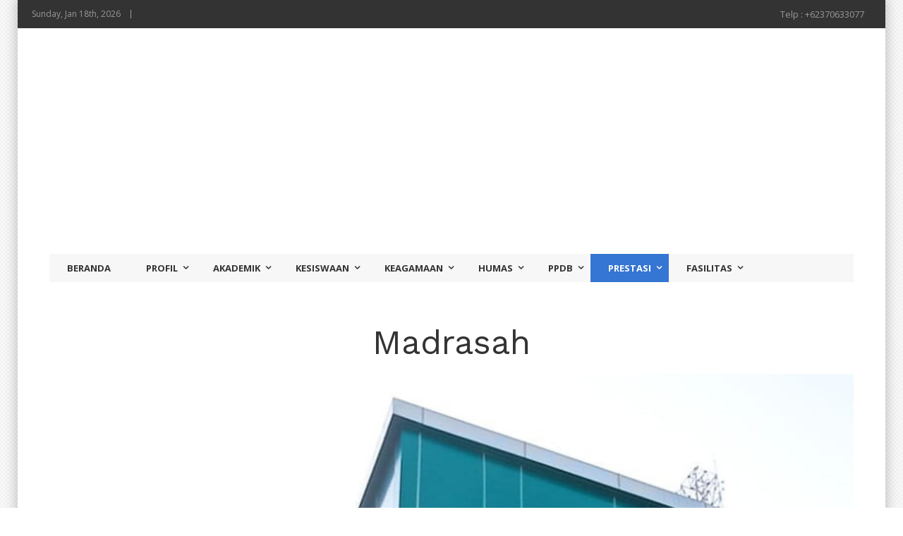

--- FILE ---
content_type: text/html; charset=UTF-8
request_url: https://man2mataram.net/madrasah
body_size: 3617
content:
<!DOCTYPE html>
<html>
    <head>
        <meta charset="utf-8">
        <title>Madrasah</title>
        <meta name="description" content="">
        <meta name="title" content="">
        <meta name="author" content="OctoberCMS">
        <meta name="viewport" content="width=device-width, initial-scale=1.0">
        <meta name="generator" content="OctoberCMS">
        <link rel="icon" type="image/png" href="https://man2mataram.net/themes/man/assets/images/october.png">

        <link rel="stylesheet" href="https://man2mataram.net/themes/man/assets/css/bootstrap.min.css">
        <link rel="stylesheet" href="https://man2mataram.net/themes/man/assets/css/normalize.css">
        <link rel="stylesheet" href="https://man2mataram.net/themes/man/assets/css/font-awesome.min.css">
        <link rel="stylesheet" href="https://man2mataram.net/themes/man/assets/css/icomoon.css">
        <link rel="stylesheet" href="https://man2mataram.net/themes/man/assets/css/animate.css">
        <link rel="stylesheet" href="https://man2mataram.net/themes/man/assets/css/prettyPhoto.css">
        <link rel="stylesheet" href="https://man2mataram.net/themes/man/assets/css/owl.carousel.css">
        <link rel="stylesheet" href="https://man2mataram.net/themes/man/assets/css/owl.theme.default.css">
        <link rel="stylesheet" href="https://man2mataram.net/themes/man/assets/css/transitions.css">
        <link rel="stylesheet" href="https://man2mataram.net/themes/man/assets/css/main.css">
        <link rel="stylesheet" href="https://man2mataram.net/themes/man/assets/css/color.css">
        <link rel="stylesheet" href="https://man2mataram.net/themes/man/assets/css/responsive.css">
        <script src="https://man2mataram.net/themes/man/assets/js/vendor/modernizr-2.8.3-respond-1.4.2.min.js"></script>
                
        <script async src="https://pagead2.googlesyndication.com/pagead/js/adsbygoogle.js?client=ca-pub-5266539248373467"
     crossorigin="anonymous"></script>
    </head>
    <body>
        <div id="tg-wrapper" class="tg-wrapper">

    <header id="tg-header" class="tg-header tg-haslayout">
        <div class="tg-topbar">
            <div class="tg-leftbox">
                <span id="tg-datebox" class="tg-datebox"></span>
            </div>
            <div class="tg-rightbox">
                <span class="tg-tollfree">Telp : +62370633077</span>
               
            </div>
        </div>
        <div class="clearfix"></div>
        <div class="container">
            <div class="row">
            
            
            
                <div class="col-xs-12 col-sm-12 col-md-12 col-lg-12">
                    <div class="tg-logoandnoticeboard" style="position: relative;">
                        <!-- <strong class="tg-logo" style="position: relative;z-index: 2"><a href="https://man2mataram.net"><img src="https://man2mataram.net/storage/app/uploads/public/611/ca3/bdd/611ca3bdddd5f698554645.jpg" alt=" - Man 2 Mataram" style="height: 80px"></a></strong>
 -->
                        
                                                <div class="tg-homeslider owl-carousel tg-btnround tg-haslayout" id="tg-top-banner-slider" style="padding: 0;position: relative;">
                                                                                                                                                                                                                                                                                                                                                                                                                                                                                </div>
                          
                        <script async src="https://pagead2.googlesyndication.com/pagead/js/adsbygoogle.js?client=ca-pub-5266539248373467"
     crossorigin="anonymous"></script>
<!-- home-ver-1 -->
<ins class="adsbygoogle"
     style="display:block"
     data-ad-client="ca-pub-5266539248373467"
     data-ad-slot="5097226818"
     data-ad-format="auto"
     data-full-width-responsive="true"></ins>
<script>
     (adsbygoogle = window.adsbygoogle || []).push({});
</script>
                    </div>
                    <div class="tg-navigationarea">
                        <nav id="tg-nav" class="tg-nav">
                            <div class="navbar-header">
                                <button type="button" class="navbar-toggle collapsed" data-toggle="collapse" data-target="#tg-navigation" aria-expanded="false">
                                    <span class="sr-only">Toggle navigation</span>
                                    <span class="icon-bar"></span>
                                    <span class="icon-bar"></span>
                                    <span class="icon-bar"></span>
                                </button>
                            </div>
                            <div id="tg-navigation" class="collapse navbar-collapse tg-navigation">
                                                                    <ul>
                                            <li class="   ">
                    <a href="https://man2mataram.net" >
                BERANDA
            </a>
        
            </li>
    <li class="  menu-item-has-children ">
                    <a href="#" >
                PROFIL
            </a>
        
                    <ul class="sub-menu">    <li class="   ">
                    <a href="https://man2mataram.net/sambutan-kamad" >
                Sambutan Kamad
            </a>
        
            </li>
    <li class="   ">
                    <a href="https://man2mataram.net/visi-misi" >
                Visi Misi
            </a>
        
            </li>
    <li class="   ">
                    <a href="https://man2mataram.net/sejarah" >
                Sejarah
            </a>
        
            </li>
    <li class="   ">
                    <a href="https://man2mataram.net/tentang-man-2-mataram" >
                Tentang MAN 2 Mataram
            </a>
        
            </li>
    <li class="   ">
                    <a href="https://man2mataram.net/pendidik-dan-tenaga-kependidikan" >
                Tenaga Pendidik &amp; Kependidikan
            </a>
        
            </li>
</ul>
            </li>
    <li class="  menu-item-has-children ">
                    <a href="#" >
                AKADEMIK
            </a>
        
                    <ul class="sub-menu">    <li class="   ">
                    <a href="https://man2mataram.net/program-akademik" >
                Program Akademik
            </a>
        
            </li>
    <li class="   ">
                    <a href="https://man2mataram.net/kurikulum" >
                Kurikulum
            </a>
        
            </li>
    <li class="   ">
                    <a href="https://man2mataram.net/kalender-pendidikan" >
                Kalender Pendidikan
            </a>
        
            </li>
    <li class="   ">
                    <a href="https://man2mataram.net/jadwal-pelajaran" >
                Jadwal Pelajaran
            </a>
        
            </li>
    <li class="  menu-item-has-children ">
                    <a href="https://man2mataram.net/kegiatan-belajar-mengajar" >
                Kegiatan Belajar Mengajar
            </a>
        
                    <ul class="sub-menu">    <li class="   ">
                    <a href="https://man2mataram.net/sop-kbm" >
                SOP KBM
            </a>
        
            </li>
    <li class="   ">
                    <a href="https://man2mataram.net/daring-luring" >
                Daring &amp; Luring
            </a>
        
            </li>
</ul>
            </li>
    <li class="  menu-item-has-children ">
                    <a href="https://man2mataram.net/evaluasi" >
                Evaluasi Belajar
            </a>
        
                    <ul class="sub-menu">    <li class="   ">
                    <a href="https://man2mataram.net/penilaian-akhir-semester" >
                Penilaian Akhir Semester
            </a>
        
            </li>
    <li class="   ">
                    <a href="https://man2mataram.net/penilaian-akhir-tahun" >
                Penilaian Akhir Tahun
            </a>
        
            </li>
    <li class="   ">
                    <a href="https://man2mataram.net/akmi" >
                AKMI
            </a>
        
            </li>
    <li class="   ">
                    <a href="https://man2mataram.net/anbk" >
                ANBK
            </a>
        
            </li>
</ul>
            </li>
    <li class="   ">
                    <a href="https://man2mataram.net/pengembangan-mutu" >
                Pengembangan Mutu
            </a>
        
            </li>
</ul>
            </li>
    <li class="  menu-item-has-children ">
                    <a href="https://man2mataram.net/program-unggulan" >
                KESISWAAN
            </a>
        
                    <ul class="sub-menu">    <li class="   ">
                    <a href="https://man2mataram.net/program-kesiswaan" >
                Program Kesiswaan
            </a>
        
            </li>
    <li class="   ">
                    <a href="https://man2mataram.net/tata-tertib" >
                Tata Tertib
            </a>
        
            </li>
    <li class="   ">
                    <a href="https://man2mataram.net/orsima" >
                Orsima
            </a>
        
            </li>
    <li class="  menu-item-has-children ">
                    <a href="https://man2mataram.net/ekstrakurikuler" >
                Ekstrakurikuler
            </a>
        
                    <ul class="sub-menu">    <li class="   ">
                    <a href="https://man2mataram.net/keagamaan" >
                Keagamaan
            </a>
        
            </li>
    <li class="   ">
                    <a href="https://man2mataram.net/bela-negara" >
                Bela Negara
            </a>
        
            </li>
    <li class="   ">
                    <a href="https://man2mataram.net/iptek" >
                IPTEK
            </a>
        
            </li>
    <li class="   ">
                    <a href="https://man2mataram.net/kewirausahaan" >
                Kewirausahaan
            </a>
        
            </li>
    <li class="   ">
                    <a href="https://man2mataram.net/kesenian" >
                Kesenian
            </a>
        
            </li>
    <li class="   ">
                    <a href="https://man2mataram.net/olahraga" >
                Olahraga
            </a>
        
            </li>
    <li class="   ">
                    <a href="https://man2mataram.net/bahasa" >
                Bahasa
            </a>
        
            </li>
</ul>
            </li>
    <li class="   ">
                    <a href="https://man2mataram.net/program-unggulan" >
                Program Unggulan
            </a>
        
            </li>
</ul>
            </li>
    <li class="  menu-item-has-children ">
                    <a href="#" >
                KEAGAMAAN
            </a>
        
                    <ul class="sub-menu">    <li class="   ">
                    <a href="https://man2mataram.net/program-keagamaan" >
                Program Keagamaan
            </a>
        
            </li>
    <li class="   ">
                    <a href="https://man2mataram.net/sejarah-ma-pk" >
                Sejarah MA PK
            </a>
        
            </li>
    <li class="   ">
                    <a href="https://man2mataram.net/dokumentasi-kegiatan" >
                Dokumentasi Kegiatan
            </a>
        
            </li>
    <li class="   ">
                    <a href="https://man2mataram.net/fasilitas-belajar" >
                Fasilitas Belajar
            </a>
        
            </li>
</ul>
            </li>
    <li class="  menu-item-has-children ">
                    <a href="#" >
                HUMAS
            </a>
        
                    <ul class="sub-menu">    <li class="   ">
                    <a href="https://man2mataram.net/program-humas" >
                Program Humas
            </a>
        
            </li>
    <li class="  menu-item-has-children ">
                    <a href="#" >
                LAYANAN
            </a>
        
                    <ul class="sub-menu">    <li class="   ">
                    <a href="https://man2mataram.net/kritik-saran" >
                Kritik dan Saran
            </a>
        
            </li>
</ul>
            </li>
    <li class="  menu-item-has-children ">
                    <a href="#" >
                GALLERI
            </a>
        
                    <ul class="sub-menu">    <li class="   ">
                    <a href="https://man2mataram.net/gallery" >
                Galleri Foto
            </a>
        
            </li>
    <li class="   ">
                    <a href="https://man2mataram.net/video" >
                Galleri Video
            </a>
        
            </li>
</ul>
            </li>
    <li class="  menu-item-has-children ">
                    <a href="https://man2mataram.net/berita/akademik" >
                BERITA
            </a>
        
                    <ul class="sub-menu">    <li class="   ">
                    <a href="https://man2mataram.net/berita/akademik" >
                Akademik
            </a>
        
            </li>
    <li class="   ">
                    <a href="https://man2mataram.net/berita/alumni" >
                Alumni
            </a>
        
            </li>
    <li class="   ">
                    <a href="https://man2mataram.net/berita/informasi" >
                Informasi
            </a>
        
            </li>
    <li class="   ">
                    <a href="https://man2mataram.net/berita/madrasah" >
                Madrasah
            </a>
        
            </li>
    <li class="   ">
                    <a href="https://man2mataram.net/berita/pengumuman" >
                Pengumuman
            </a>
        
            </li>
    <li class="   ">
                    <a href="https://man2mataram.net/berita/ppdb" >
                PPDB
            </a>
        
            </li>
    <li class="   ">
                    <a href="https://man2mataram.net/berita/pppk" >
                PPPK
            </a>
        
            </li>
    <li class="   ">
                    <a href="https://man2mataram.net/berita/tata-cara-pendaftaran-online-man-1-mataram" >
                Tata cara pendaftaran online MAN 2 Mataram
            </a>
        
            </li>
    <li class="   ">
                    <a href="https://man2mataram.net/berita/undangan-rapat-orang-tua-wali" >
                Undangan Rapat Orang Tua Wali
            </a>
        
            </li>
</ul>
            </li>
    <li class="   ">
                    <a href="https://man2mataram.net/alumni" >
                Alumni
            </a>
        
            </li>
    <li class="   ">
                    <a href="https://man2mataram.net/profil-tim-humas" >
                Profil Tim Humas
            </a>
        
            </li>
</ul>
            </li>
    <li class="  menu-item-has-children ">
                    <a href="#" >
                PPDB
            </a>
        
                    <ul class="sub-menu">    <li class="   ">
                    <a href="https://man2mataram.net/snpdb-madrasah" >
                SNPDB Madrasah
            </a>
        
            </li>
    <li class="   ">
                    <a href="http://ppdb.man2mataram.net/" >
                PPDB-2022/2023
            </a>
        
            </li>
    <li class="   ">
                    <a href="https://man2mataram.net/pendaftaran" >
                Pendaftaran
            </a>
        
            </li>
    <li class="   ">
                    <a href="https://man2mataram.net/juknis" >
                Juknis
            </a>
        
            </li>
    <li class="   ">
                    <a href="https://man2mataram.net/pengumuman" >
                Pengumuman
            </a>
        
            </li>
    <li class="   ">
                    <a href="https://man2mataram.net/undangan" >
                Undangan
            </a>
        
            </li>
</ul>
            </li>
    <li class=" current-menu-item menu-item-has-children ">
                    <a href="#" >
                PRESTASI
            </a>
        
                    <ul class="sub-menu">    <li class="current-menu-item   ">
                    <a href="https://man2mataram.net/madrasah" >
                Madrasah
            </a>
        
            </li>
    <li class="   ">
                    <a href="https://man2mataram.net/kepala-madrasah" >
                Kepala Madrasah
            </a>
        
            </li>
    <li class="   ">
                    <a href="https://man2mataram.net/guru" >
                Guru
            </a>
        
            </li>
    <li class="   ">
                    <a href="https://man2mataram.net/peserta-didik" >
                Peserta Didik
            </a>
        
            </li>
</ul>
            </li>
    <li class="  menu-item-has-children ">
                    <a href="#" >
                FASILITAS
            </a>
        
                    <ul class="sub-menu">    <li class="   ">
                    <a href="https://man2mataram.net/program-sarpras" >
                Program Sarpras
            </a>
        
            </li>
    <li class="   ">
                    <a href="//perpus.man2mataram.net" >
                PERPUS
            </a>
        
            </li>
    <li class="   ">
                    <a href="//smash.man2mataram.net" >
                SMASH
            </a>
        
            </li>
    <li class="  menu-item-has-children ">
                    <a href="https://man2mataram.net/semua-fasilitas" >
                Semua Fasilitas
            </a>
        
                    <ul class="sub-menu">    <li class="   ">
                    <a href="https://man2mataram.net/ruang-kelas" >
                Ruang Kelas
            </a>
        
            </li>
    <li class="   ">
                    <a href="https://man2mataram.net/asrama" >
                Asrama
            </a>
        
            </li>
    <li class="   ">
                    <a href="https://man2mataram.net/ruang-pelayanan" >
                Ruang Pelayanan
            </a>
        
            </li>
    <li class="   ">
                    <a href="https://man2mataram.net/kegiatan-olahraga" >
                Kegiatan Olahraga
            </a>
        
            </li>
    <li class="   ">
                    <a href="https://man2mataram.net/kantin-sehat" >
                Kantin Sehat
            </a>
        
            </li>
    <li class="   ">
                    <a href="https://man2mataram.net/laboratorium" >
                Laboratorium
            </a>
        
            </li>
</ul>
            </li>
</ul>
            </li>
                                    </ul>
                                                              
                            </div>
                        </nav>
                       
                    </div>
                </div>
            </div>
        </div>
    </header>

        <main id="tg-main" class="tg-main tg-haslayout">
            <div class="container">
                <div class="row">
                    <div class="col-md-12">
                    <h1 class="blog--title font-2xl font-md-3xl color-white text-center">Madrasah</h1>
                    <p><img src="/storage/app/media/uploaded-files/PRS1.jpg" style="width: 1200px;" class="fr-fic fr-dib" data-result="success"><img src="/storage/app/media/uploaded-files/PRS2.jpg" style="width: 1200px;" class="fr-fic fr-dib" data-result="success"><img src="/storage/app/media/uploaded-files/PRS3.jpg" style="width: 1200px;" class="fr-fic fr-dib" data-result="success"></p>                    </div>
                    
                </div>
            </div>
        </main>
        



        <footer id="tg-footer" class="tg-footer tg-haslayout">
  
    <div class="tg-footermiddlebar">
        <div class="container">
            <div class="row">
                <div class="col-xs-12 col-sm-12 col-md-12 col-lg-12">
                    <div class="tg-widget tg-widgetcompanyinfo">
                        <div class="tg-widgetcontent">
                            <strong class="tg-logo"><a href="/"><img src="https://man2mataram.net/storage/app/uploads/public/611/ca3/bdd/611ca3bdddd5f698554645.jpg" style="max-width: 120px;" alt=" - Man 2 Mataram"></a></strong>
                            
                            <ul class="tg-infolist" style="padding-top: 10px;width: 100%;">
                                <li>
                                    <i class="icon-location"></i>
                                    <span>Jl. Pendidikan No.25, Dasan Agung Baru, Kec. Selaparang, Kota Mataram, Nusa Tenggara Bar. 83125</span>
                                </li>
                                <li>
                                    <i class="icon-phone-handset"></i>
                                    <span>+62370633077</span>
                                </li>
                               <!--  <li>
                                    <i class="icon-printer"></i>
                                    <span>+4 1234 567 - 9</span>
                                </li> -->
                                <li>
                                    <a href="mailto:query@domain.com">
                                        <i class="icon-envelope"></i>
                                        <span>admin@email.com</span>
                                    </a>
                                </li>
                            </ul>
                            <ul class="tg-socialicons">
                                <li class="tg-facebook"><a href=""><i class="fa fa-facebook"></i></a></li>
                                <li class="tg-twitter"><a href=""><i class="fa fa-twitter"></i></a></li>
                                <li class="tg-linkedin"><a href=""><i class="fa fa-linkedin"></i></a></li>
                                <li class="tg-googleplus"><a href=""><i class="fa fa-google-plus"></i></a></li>
                                <li class="tg-rss"><a href=""><i class="fa fa-rss"></i></a></li>
                            </ul>
                        </div>
                    </div>
                </div>
               
            </div>
        </div>
    </div>
    <div class="tg-footerbar">
        <div class="container">
            <div class="row">
                <div class="col-xs-12 col-sm-12 col-md-12 col-lg-12">
                    <span class="tg-copyright">Copyright &copy; 2026, Man 2 Mataram</span>
                    <nav class="tg-addnav">
                        <ul>
                            <li><a href="">Privacy Policy</a></li>
                            <li><a href="https://man2mataram.net/kritik-saran">Kritik dan Saran</a></li>
                            <li><a href="https://man2mataram.net/contact">Kontak Kami</a></li>
                        </ul>
                    </nav>
                </div>
            </div>
        </div>
    </div>
</footer>



<!--************************************
        Footer End
*************************************-->
</div>
<!--************************************
        Wrapper End
*************************************-->
        <script src="https://man2mataram.net/themes/man/assets/js/vendor/jquery-library.js"></script>
        <script src="https://man2mataram.net/themes/man/assets/js/vendor/bootstrap.min.js"></script>
        <script src="https://man2mataram.net/themes/man/assets/js/mapclustering/data.json"></script>
        <script src="https://maps.google.com/maps/api/js?key=AIzaSyCR-KEWAVCn52mSdeVeTqZjtqbmVJyfSus&amp;language=en"></script>
        <script src="https://man2mataram.net/themes/man/assets/js/mapclustering/markerclusterer.min.js"></script>
        <script src="https://man2mataram.net/themes/man/assets/js/mapclustering/infobox.js"></script>
        <script src="https://man2mataram.net/themes/man/assets/js/mapclustering/map.js"></script>
        <script src="https://man2mataram.net/themes/man/assets/js/owl.carousel.min.js"></script>
        <script src="https://man2mataram.net/themes/man/assets/js/isotope.pkgd.js"></script>
        <script src="https://man2mataram.net/themes/man/assets/js/prettyPhoto.js"></script>
        <script src="https://man2mataram.net/themes/man/assets/js/countdown.js"></script>
        <script src="https://man2mataram.net/themes/man/assets/js/collapse.js"></script>
        <script src="https://man2mataram.net/themes/man/assets/js/moment.js"></script>
        <script src="https://man2mataram.net/themes/man/assets/js/gmap3.js"></script>
        <script src="https://man2mataram.net/themes/man/assets/js/main.js"></script>

        <script src="/modules/system/assets/js/framework.js"></script>
<script src="/modules/system/assets/js/framework.extras.js"></script>
<link rel="stylesheet" property="stylesheet" href="/modules/system/assets/css/framework.extras.css">
        
    </body>
</html>

--- FILE ---
content_type: text/html; charset=utf-8
request_url: https://www.google.com/recaptcha/api2/aframe
body_size: 268
content:
<!DOCTYPE HTML><html><head><meta http-equiv="content-type" content="text/html; charset=UTF-8"></head><body><script nonce="f4OHfARqBtf8AWE2YnwE-w">/** Anti-fraud and anti-abuse applications only. See google.com/recaptcha */ try{var clients={'sodar':'https://pagead2.googlesyndication.com/pagead/sodar?'};window.addEventListener("message",function(a){try{if(a.source===window.parent){var b=JSON.parse(a.data);var c=clients[b['id']];if(c){var d=document.createElement('img');d.src=c+b['params']+'&rc='+(localStorage.getItem("rc::a")?sessionStorage.getItem("rc::b"):"");window.document.body.appendChild(d);sessionStorage.setItem("rc::e",parseInt(sessionStorage.getItem("rc::e")||0)+1);localStorage.setItem("rc::h",'1768748982561');}}}catch(b){}});window.parent.postMessage("_grecaptcha_ready", "*");}catch(b){}</script></body></html>

--- FILE ---
content_type: text/css
request_url: https://man2mataram.net/themes/man/assets/css/transitions.css
body_size: 950
content:
*:after,
*:before,
p a,
a,
.tg-themedropdownbox,
.tg-navigation ul li a,
.sub-menu,
.mega-menu,
.tg-themetabnav li a,
.tg-themeposttags li a,
.tg-pricebox a,
.tg-featuredimg a img,
.tg-btnprev,
.tg-btnnext,
.tg-gallery li figure img,
.tg-btnview,
.tg-widgetcontent ul li a,
.tg-affiliationscertifications figure,
.tg-widgetflickrgallery .tg-widgetcontent ul li figure a img,
.tg-poststyleswitcher li a,
.tg-infodata strong a,
.tg-coursegallery > div .item img,
.tg-relateddocuments li,
.tg-faculty figure a img,
.tg-masonrygrid figure img,
.tg-btnviewimg,
.tg-postnav li figure img,
.tg-tag,
.tg-widgetflickrgallery .tg-widgetcontent ul li figure figcaption{
	-webkit-transition: all 300ms ease-in-out;
	-moz-transition: all 300ms ease-in-out;
	-ms-transition: all 300ms ease-in-out;
	-o-transition: all 300ms ease-in-out;
	transition: all 300ms ease-in-out;
}
.owl-origin {
	-webkit-perspective: 1200px;
	-webkit-perspective-origin-x : 50%;
	-webkit-perspective-origin-y : 50%;
	-moz-perspective : 1200px;
	-moz-perspective-origin-x : 50%;
	-moz-perspective-origin-y : 50%;
	perspective : 1200px;
}
/* fade */
.owl-fade-out {
	z-index: 10;
	-webkit-animation: fadeOut .7s both ease;
	-moz-animation: fadeOut .7s both ease;
	animation: fadeOut .7s both ease;
}
.owl-fade-in {
	-webkit-animation: fadeIn .7s both ease;
	-moz-animation: fadeIn .7s both ease;
	animation: fadeIn .7s both ease;
}
/* backSlide */
.owl-backSlide-out {
	-webkit-animation: backSlideOut 1s both ease;
	-moz-animation: backSlideOut 1s both ease;
	animation: backSlideOut 1s both ease;
}
.owl-backSlide-in {
	-webkit-animation: backSlideIn 1s both ease;
	-moz-animation: backSlideIn 1s both ease;
	animation: backSlideIn 1s both ease;
}
/* goDown */
.owl-goDown-out {
	-webkit-animation: scaleToFade .7s ease both;
	-moz-animation: scaleToFade .7s ease both;
	animation: scaleToFade .7s ease both;
}
.owl-goDown-in {
	-webkit-animation: goDown .6s ease both;
	-moz-animation: goDown .6s ease both;
	animation: goDown .6s ease both;
}
/* scaleUp */
.owl-fadeUp-in {
	-webkit-animation: scaleUpFrom .5s ease both;
	-moz-animation: scaleUpFrom .5s ease both;
	animation: scaleUpFrom .5s ease both;
}
.owl-fadeUp-out {
	-webkit-animation: scaleUpTo .5s ease both;
	-moz-animation: scaleUpTo .5s ease both;
	animation: scaleUpTo .5s ease both;
}
/* Keyframes */
/*empty*/
@-webkit-keyframes empty {0% {opacity: 1}}
@-moz-keyframes empty {0% {opacity: 1}}
@keyframes empty {0% {opacity: 1}}
@-webkit-keyframes fadeIn {
	0% { opacity:0; }
	100% { opacity:1; }
}
@-moz-keyframes fadeIn {
	0% { opacity:0; }
	100% { opacity:1; }
}
@keyframes fadeIn {
	0% { opacity:0; }
	100% { opacity:1; }
}
@-webkit-keyframes fadeOut {
	0% { opacity:1; }
	100% { opacity:0; }
}
@-moz-keyframes fadeOut {
	0% { opacity:1; }
	100% { opacity:0; }
}
@keyframes fadeOut {
	0% { opacity:1; }
	100% { opacity:0; }
}
@-webkit-keyframes backSlideOut {
	25% { opacity: .5; -webkit-transform: translateZ(-500px); }
	75% { opacity: .5; -webkit-transform: translateZ(-500px) translateX(-200%); }
	100% { opacity: .5; -webkit-transform: translateZ(-500px) translateX(-200%); }
}
@-moz-keyframes backSlideOut {
	25% { opacity: .5; -moz-transform: translateZ(-500px); }
	75% { opacity: .5; -moz-transform: translateZ(-500px) translateX(-200%); }
	100% { opacity: .5; -moz-transform: translateZ(-500px) translateX(-200%); }
}
@keyframes backSlideOut {
	25% { opacity: .5; transform: translateZ(-500px); }
	75% { opacity: .5; transform: translateZ(-500px) translateX(-200%); }
	100% { opacity: .5; transform: translateZ(-500px) translateX(-200%); }
}
@-webkit-keyframes backSlideIn {
	0%, 25% { opacity: .5; -webkit-transform: translateZ(-500px) translateX(200%); }
	75% { opacity: .5; -webkit-transform: translateZ(-500px); }
	100% { opacity: 1; -webkit-transform: translateZ(0) translateX(0); }
}
@-moz-keyframes backSlideIn {
	0%, 25% { opacity: .5; -moz-transform: translateZ(-500px) translateX(200%); }
	75% { opacity: .5; -moz-transform: translateZ(-500px); }
	100% { opacity: 1; -moz-transform: translateZ(0) translateX(0); }
}
@keyframes backSlideIn {
	0%, 25% { opacity: .5; transform: translateZ(-500px) translateX(200%); }
	75% { opacity: .5; transform: translateZ(-500px); }
	100% { opacity: 1; transform: translateZ(0) translateX(0); }
}
@-webkit-keyframes scaleToFade {to { opacity: 0; -webkit-transform: scale(.8); }}
@-moz-keyframes scaleToFade {to { opacity: 0; -moz-transform: scale(.8); }}
@keyframes scaleToFade {to { opacity: 0; transform: scale(.8); }}
@-webkit-keyframes goDown {from { -webkit-transform: translateY(-100%); }}
@-moz-keyframes goDown {from { -moz-transform: translateY(-100%); }}
@keyframes goDown {from { transform: translateY(-100%); }}
@-webkit-keyframes scaleUpFrom {from { opacity: 0; -webkit-transform: scale(1.5); }}
@-moz-keyframes scaleUpFrom {from { opacity: 0; -moz-transform: scale(1.5); }}
@keyframes scaleUpFrom {from { opacity: 0; transform: scale(1.5); }}
@-webkit-keyframes scaleUpTo {to { opacity: 0; -webkit-transform: scale(1.5); }}
@-moz-keyframes scaleUpTo {to { opacity: 0; -moz-transform: scale(1.5); }}
@keyframes scaleUpTo {to { opacity: 0; transform: scale(1.5); }}

--- FILE ---
content_type: text/css
request_url: https://man2mataram.net/themes/man/assets/css/main.css
body_size: 15186
content:
/*
 @Author: Company Name
 @URL: http://companyname.com
 This file contains the styling for the actual theme, this
 is the file you need to edit to change the look of the
 theme.
 However we used Less script to make things easy to maintain, this is the compressed ourput, we recommend to edit the less files and then recombile the files and add the result here, if you don't like to use less you can edit this file here.
 
 This files contents are outlined below.
 01.	Theme Reset Style
 02.	Global Elements
 03.	Menu
 04.	Social
 05.	Article
 06.	Posts
 07.	Responsive
 08.	Widgets
 09.	Flexslider
 10.	Grid
*/

/* =============================================
			Theme Reset Style
============================================= */
@import url(https://fonts.googleapis.com/css?family=Open+Sans:300,400,600,700|Work+Sans:300,400,600,700);
* {
	margin: 0px;
	padding: 0px;
}
body {
	color: #666;
	background: #fff url(../images/bodybg-01.png);
	font:400 13px/21px 'Open Sans', Arial, Helvetica, sans-serif;
}
body h1,
body h2,
body h3,
body h4,
body h5,
body h6 {
	color: #333;
	margin: 0 0 8px;
	font-weight: 400;
	line-height: 1.5;
	font-style: normal;
	text-transform:capitalize;
	font-family: 'Work Sans', Arial, Helvetica, sans-serif;
}
h1 { font-size: 48px;}
h2 { font-size: 36px;}
h3 { font-size: 24px;}
h4 { font-size: 18px;}
h5 { font-size: 16px;}
h6 { font-size: 14px;}
h1 a,
h2 a,
h3 a,
h4 a,
h5 a,
h6 a {color: #000;}
p a {color: #3575d3;}
p a:hover {text-decoration:underline;}
p {
	letter-spacing: normal;
	line-height: 20px;
	margin: 0 0 20px;
}
a {text-decoration: none;}
a:hover, a:focus, a:active {
	outline: none;
	text-decoration: none;
}
ul { margin: 0; }
figure {
	margin-bottom: 6px;
	position: relative;
}
img {
	height: auto;
	max-width: 100%;
}
strong { color: #414141; }
iframe {
	border: none;
	float: left;
	width: 100%;
}
.wp-caption,
.wp-caption-text,
.gallery-caption,
.bypostauthor {}
.wp-caption.alignleft,
.wp-caption.alignnone { width: 100%; }
button { border: none; }
textarea,
select,
.tg-select select,
.form-control,
input[type="text"],
input[type="password"],
input[type="datetime"],
input[type="datetime-local"],
input[type="date"],
input[type="month"],
input[type="time"],
input[type="week"],
input[type="number"],
input[type="email"],
input[type="url"],
input[type="search"],
input[type="tel"],
input[type="color"],
.uneditable-input {
	color: #666;
	outline: none;
	height: 40px;
	background:#fff;
	font-size: 13px;
	border-radius: 0;
	box-shadow: none;
	line-height: 20px;
	padding: 10px 15px;
	display: inline-block;
	vertical-align: middle;
	border: 1px solid #ddd;
	text-transform: capitalize;
	-webkit-box-sizing: border-box;
	-moz-box-sizing: border-box;
	box-sizing: border-box;
}
.form-group{ margin:0 0 20px;}
.form-control::-moz-placeholder{
	text-transform: capitalize;
	color: #666;
}
.form-control:focus::-moz-placeholder,
input:focus,
.select select:focus,
.form-control:focus{
	color: #666;
	border: #ddd;
	box-shadow: none !important;
}
/*======================
		 Select 		
======================*/
.tg-select{
	width: 100%;
	float:left;
	color:#666;
	position: relative;
	text-transform:capitalize;
}
.tg-select:after{
	content: '\f107';
	top: 50%;
	right: 10px;
	z-index: 2;
	width: 9px;
	color: #666;
	display: block;
	font-size: 13px;
	margin-top: -3px;
	line-height: 6px;
	position: absolute;
	text-align: center;
	font-family: 'FontAwesome';
}
.tg-select select {
	width: 100%;
	z-index: 1;
	color: #666;
	height: 40px;
	padding: 9px 15px;
	line-height: 20px;
	position: relative;
	appearance: none;
	-moz-appearance: none;
	-webkit-appearance: none;
	text-transform: capitalize;
}
.tg-select select option{color:#666;}
/*======================
		CheckBox		
======================*/
.tg-radio,
.tg-radio label,
.tg-checkbox,
.tg-checkbox label{
	width: 100%;
	float: left;
	margin:0;
	position: relative;
}
.tg-radio label,
.tg-checkbox label{
	cursor:pointer;
	display:block;
	padding:0 0 0 20px;
}
.tg-radio input[type=radio],
.tg-checkbox input[type=checkbox] { display:none; }
.tg-radio input[type=radio] + label:before,
.tg-checkbox input[type=checkbox] + label:before {
	top: 4px;
	left: 0;
	color: #373542;
	font-size: 14px;
	line-height: 14px;
	content: "\f096";
	position: absolute;
	font-family: 'FontAwesome';
}
.tg-radio input[type=radio] + label:before{ content:'';}
.tg-radio input[type=radio]:checked + label:before,
.tg-checkbox input[type=checkbox]:checked + label:before {content:'\f046';}
label {
	color: #414141;
	display: block;
	font-weight: 400;
	margin-bottom: 10px;
}
form p {
	float: left;
	position: relative;
	width: 100%;
}
form p span i {
	color: #474747;
	left: 16px;
	position: absolute;
	top: 13px;
}
option { padding: 5px 15px; }
li {
	line-height: 28px;
	list-style: disc inside none;
}
ul ul { margin-left: 20px; }
ol {
	float: none;
	list-style: decimal;
	padding-left: 15px;
}
ol ol { margin-left: 20px; }
ol li {
	list-style: decimal;
	width: 100%;
}
table {
	background-color: transparent;
	max-width: 100%;
}
th { text-align: left; }
table {
	margin-bottom: 15px;
	width: 100%;
}
table > thead > tr > th,
table > tbody > tr > th,
table > tfoot > tr > th,
table > thead > tr > td,
table > tbody > tr > td,
table > tfoot > tr > td {
	border-top: 1px solid #d2d2d2;
	border: 1px solid #d2d2d2;
	line-height: 2.5;
	padding-left: 3px;
	text-align: center;
	vertical-align: top;
}
table thead tr th {
	border-top: 1px solid #d2d2d2;
	text-align: center;
	text-transform: capitalize;
}
.table > caption + thead > tr:first-child > th,
.table > colgroup + thead > tr:first-child > th,
.table > thead:first-child > tr:first-child > th,
.table > caption + thead > tr:first-child > td,
.table > colgroup + thead > tr:first-child > td,
.table > thead:first-child > tr:first-child > td { border-top: 1px solid #d2d2d2; }
table > thead > tr > th {
	border-bottom: 2px solid #d2d2d2;
	vertical-align: bottom;
}
table > caption + thead > tr:first-child > th,
table > colgroup + thead > tr:first-child > th,
table > thead:first-child > tr:first-child > th,
table > caption + thead > tr:first-child > td,
table > colgroup + thead > tr:first-child > td,
table > thead:first-child > tr:first-child > td { border-bottom: 0; }
table > tbody + tbody { border-top: 2px solid #d2d2d2; }
.table > thead > tr > th,
.table > tbody > tr > th,
.table > tfoot > tr > th,
.table > thead > tr > td,
.table > tbody > tr > td,
.table > tfoot > tr > td { padding: 6px 10px; }
p ins { color: #666; }
dl dd { margin-left: 20px; }
address { font-style: italic; }
/*==============================================
			Global Elements						
==============================================*/
.tg-haslayout{
	width:100%;
	float:left;
}
.tg-sectionspace{padding: 20px 0;}
.tg-locationmap{
	width: 100%;
	float: left;
	height: 500px;
}
.tg-btn{
	color: #fff;
	padding: 0 50px;
	position:relative;
	text-align:center;
	background: #373542;
	display: inline-block;
	vertical-align: middle;
	text-transform: capitalize;
	font:400 13px/40px 'Work Sans', Arial, Helvetica, sans-serif;
}
.tg-btn:hover{color:#fff;}
.tg-btn-sm{
	padding: 0 20px;
	line-height: 30px;
}
.tg-btn-lg{ width: 100%;}






.tg-socialicons{
	overflow: hidden;
	list-style: none;
	text-align:center;
	line-height: 30px;
}
.tg-socialicons li{
	float: left;
	padding: 0 4px;
	line-height: inherit;
	list-style-type: none;
}
.tg-socialicons li a{
	width:30px;
	height:30px;
	color: #fff;
	display:block;
	background:#000;
	overflow:hidden;
	line-height: 30px;
	position:relative;
	text-align: center;
	border-radius: 30px;
	text-transform:capitalize;
}
.tg-checkbox.tg-facebook,
li.tg-facebook a{background:#3b5999;}
.tg-checkbox.tg-twitter,
li.tg-twitter a{background:#55acee;}
.tg-checkbox.tg-linkedin,
li.tg-linkedin a{background:#0077B5;}
.tg-checkbox.tg-skype,
li.tg-skype a{background:#00aff0;}
.tg-checkbox.tg-dropbox,
li.tg-dropbox a{background:#007ee5;}
.tg-checkbox.tg-vimeo,
li.tg-vimeo a{background:#1ab7ea;}
.tg-checkbox.tg-tumblr,
li.tg-tumblr a{background:#34465d;}
.tg-checkbox.tg-yahoo,
li.tg-yahoo a{background:#410093;}
.tg-checkbox.tg-googleplus,
li.tg-googleplus a{background:#dd4b39;}
.tg-checkbox.tg-pinterestp,
li.tg-pinterestp a{background:#bd081c;}
.tg-checkbox.tg-youtube,
li.tg-youtube a{background:#cd201f;}
.tg-checkbox.tg-stumbleupon,
li.tg-stumbleupon a{background:#eb4924;}
.tg-checkbox.tg-reddit,
li.tg-reddit a{background:#ff5700;}
.tg-checkbox.tg-quora,
li.tg-quora a{background:#b92b27;}
.tg-checkbox.tg-yelp,
li.tg-yelp a{background:#af0606;}
.tg-checkbox.tg-soundcloud,
li.tg-soundcloud a{background:#ff3300;}
.tg-checkbox.tg-whatsapp,
li.tg-whatsapp a{background:#25d366;}
.tg-checkbox.tg-wechat,
li.tg-wechat a{background:#09b83e;}
.tg-checkbox.tg-instagram,
li.tg-instagram a{background:#e4405f;}
.tg-checkbox.tg-dribbble,
li.tg-dribbble a{background:#ea4c89;}
.tg-checkbox.tg-flickr,
li.tg-flickr a{background:#ff0084;}
.tg-checkbox.tg-rss,
li.tg-rss a{background:#ff6600;}
.tg-socialicons li a i{
	color: #fff;
	width: 30px;
	display:block;
	font-size:13px;
	line-height:30px;
	text-align:center;
}
.tg-socialicons li a:hover{color: #fff;}
.tg-roundicontext .tg-usericonholder{
	width: 150px;
	display: block;
	overflow: hidden;
	font-style: normal;
}
.tg-roundicontext i,
.tg-roundicontext span{
	float:left;
	font-size: 13px;
	line-height: 30px;
}
.tg-roundicontext:focus,
.tg-roundicontext:hover{color: #fff;}
.tg-rss .tg-roundicontext:hover{width: 63px;}
.tg-yelp .tg-roundicontext:hover,
.tg-flickr .tg-roundicontext:hover{width: 70px;}
.tg-skype .tg-roundicontext:hover{width: 78px;}
.tg-vimeo .tg-roundicontext:hover,
.tg-yahoo .tg-roundicontext:hover,
.tg-reddit .tg-roundicontext:hover,
.tg-quora .tg-roundicontext:hover{width: 80px;}
.tg-googleplus .tg-roundicontext:hover{width: 85px;}
.tg-tumblr .tg-roundicontext:hover{width: 86px;}
.tg-linkedin .tg-roundicontext:hover{width: 87px;}
.tg-wechat .tg-roundicontext:hover{width: 90px;}
.tg-twitter .tg-roundicontext:hover,
.tg-dropbox .tg-roundicontext:hover{width: 94px;}
.tg-youtube .tg-roundicontext:hover,
.tg-dribbble .tg-roundicontext:hover{width: 96px;}
.tg-facebook .tg-roundicontext:hover{width: 100px;}
.tg-instagram .tg-roundicontext:hover{width: 104px;}
.tg-whatsapp .tg-roundicontext:hover{width: 106px;}
.tg-soundcloud .tg-roundicontext:hover{width: 116px;}
.tg-pinterestp .tg-roundicontext:hover,
.tg-stumbleupon .tg-roundicontext:hover{width: 126px;}
.tg-verticalmiddle{
	margin: 0 -1px;
	float: none !important;
	display: inline-block;
	vertical-align: middle;
}
.tg-description {
	width: 100%;
	float: left;
}
.tg-bglight{ background:#f7f7f7;}
.tg-bgdark{ background:#373542;}
.tg-stars span,
.tg-stars{
	width:100px;
	height: 16px;
	float: left;
	line-height:16px;
	position:relative;
}
.tg-stars span:after,
.tg-stars:before {
	top: 0;
	left: 0;
	font-size: 16px;
	line-height: 16px;
	position: absolute;
	letter-spacing: 4px;
	font-family: 'FontAwesome';
	color: rgba(218, 218, 218, .8);
	content: '\f005 \f005 \f005 \f005 \f005';
}
.tg-stars span {
	width:75%;
	overflow: hidden;
}
.tg-stars span:after {color:#000;}
.row.no-gutters{
	margin-right: 0;
	margin-left: 0;
}
.no-gutters > [class^="col-"],
.no-gutters > [class*="col-"],
.row.no-gutters > [class^="col-"],
.row.no-gutters > [class*="col-"]{
	padding-right: 0;
	padding-left: 0;
}
/*==============================================
			Theme Pagination					
==============================================*/
.tg-pagination{
	width:100%;
	float: left;
	padding: 40px 0 0;
	font:13px/30px 'Work Sans', Arial, Helvetica, sans-serif;
}
.tg-pagination ul{
	margin:0;
	padding:0;
	width: 100%;
	float:left;
	list-style:none;
	line-height: 30px;
	text-align: center;
}
.tg-pagination ul li{
	margin:3px;
	width:30px;
	height: 30px;
	line-height: 30px;
	background: #f8f8f8;
	list-style-type:none;
	display: inline-block;
	vertical-align: top;
}
.tg-pagination ul li a{
	color:#333;
	display:block;
	overflow: hidden;
	text-align:center;
	position:relative;
	line-height: 30px;
}
.tg-pagination ul li.tg-nextpage a,
.tg-pagination ul li.tg-prevpage a{color: #333;}
.tg-pagination ul li.tg-prevpage a{border-radius: 3px 0 0 3px;}
.tg-pagination ul li.tg-nextpage a{border-radius: 0 3px 3px 0;}
.tg-pagination ul li.tg-nextpage a i,
.tg-pagination ul li.tg-prevpage a i{
	display: block;
	line-height: 30px;
}
.tg-pagination ul li.tg-active a,
.tg-pagination ul li a:hover,
.tg-pagination ul li.tg-nextpage a:hover,
.tg-pagination ul li.tg-prevpage a:hover,
.tg-pagination ul li.tg-nextpage a:hover i,
.tg-pagination ul li.tg-prevpage a:hover i{
	color: #fff;
	background: #333;
}
/*==============================================
			Theme BreadCrumb					
==============================================*/
.tg-breadcrumb {
	margin:0;
	padding: 0;
	color: #666;
	float: left;
	list-style: none;
	text-align: right;
	text-transform: capitalize;
	font:13px/16px 'Work Sans', Arial, Helvetica, sans-serif;
}
.tg-breadcrumb li{
	width:auto;
	float: left;
	padding:0 15px;
	position:relative;
	list-style-type:none;
	line-height:inherit;
}
.tg-breadcrumb li:after{
	top:0;
	left:-3px;
	content:'\f105';
	position:absolute;
	font-size: inherit;
	line-height: inherit;
	font-family: 'FontAwesome';
}
.tg-breadcrumb li:first-child{ padding-left: 0;}
.tg-breadcrumb li:first-child:after{display: none;}
.tg-breadcrumb li a{display:block;}
.tg-prev,
.tg-next{
	top:0;
	right:0;
	font-size:14px;
	cursor:pointer;
	position:absolute;
}
.tg-prev span,
.tg-next span{
	color:#373542;
	display:block;
	line-height:16px;
	margin:0 14px 0 0;
}
.tg-prev{
	top:-2px;
	right:40px;
	text-align:left;
}
.tg-next{
	text-align:right;
	-webkit-transform: rotate(180deg);
	-moz-transform: rotate(180deg);
	-ms-transform: rotate(180deg);
	-o-transform: rotate(180deg);
	transform: rotate(180deg);
}
.tg-prev span:after,
.tg-next span:after{
	content:'';
	top:50%;
	left:15px;
	width:20px;
	height:1px;
	z-index:-1;
	opacity:0;
	background:#373542;
	position:absolute;
	visibility:hidden;
}
.tg-prev:hover span:after,
.tg-next:hover span:after{
	opacity:1;
	visibility:visible;
}
.tg-prev:hover span:after,
.tg-next:hover span:after{left:3px;}
/*==============================================
			Theme Style							
==============================================*/
.tg-home{}
.tg-wrapper{
	width: 100%;
	max-width: 1230px;
	margin: 0 auto;
	background: #fff;
	overflow: hidden;
	-webkit-box-shadow: 0 0 15px 3px rgba(0,0,0,0.20);
	box-shadow: 0 0 15px 3px rgba(0,0,0,0.20);
}
body.tg-home .tg-main{padding: 20px 0;}
.tg-main{padding: 40px 0;}
.tg-twocolumns{
	width: 100%;
	float: left;
}
.tg-content{
	width: 100%;
	float: left;
}
.tg-sidebar{
	width: 100%;
	float: left;
}
.tg-themetabs{
	width: 100%;
	float: left;
	background: #f7f7f7;
}
.tg-themetabnav{
	width: 200px;
	float: left;
	list-style: none;
	font-size: 13px;
	line-height: 40px;
	background: #fff;
}
.mega-menu-col .tg-themetabnav{
	width: 200px;
	padding: 14px 0;
}
.tg-themetabnav li{
	width: 100%;
	float: left;
	line-height: inherit;
	list-style-type: none;
}
.mega-menu-col .tg-themetabnav li{border: 0;}
.tg-themetabnav li a{
	color: #666;
	display: block;
	position: relative;
	line-height: inherit;
}
.tg-themetabnav li a:after{
	top: 0;
	right: 15px;
	content: '\f105';
	position: absolute;
	font-size: inherit;
	line-height: inherit;
	font-family: 'FontAwesome';
}
.tg-themetabnav li.active a,
.tg-themetabnav li a:hover{
	color: #333;
	background: #f7f7f7;
}
.tg-themetabcontent{overflow: hidden;}
.tg-tabpane{
	width: 100%;
	float: left;
	padding: 30px;
}
.tg-tabpane strong{
	width: 100%;
	float: left;
	font-size: 18px;
	line-height: 15px;
	padding: 0 0 20px;
	font-weight: normal;
}
.tg-tabpane .tg-posts{
	clear: both;
	width: auto;
	float: none;
	margin: 0 -15px;
}
.tg-tabpane .tg-themepost{padding: 0 15px;}
.tg-navigation .tg-featuredimg,
.tg-navigation .tg-themeposttags,
.tg-navigation .tg-matadata{line-height: 16px}
.tg-navigation .tg-themeposttitle h3{line-height: 19px;}
.tg-navigation .tg-featuredimg a,
.tg-navigation .tg-themeposttags li a,
.tg-navigation .tg-themeposttitle h3 a,
.tg-navigation .tg-matadata li a,
.tg-navigation .tg-pricebox a{padding: 0;}
.tg-navigation .tg-themeposttitle h3 a{color:#333;}
.tg-posts{
	width: 100%;
	float: left;
}
.tg-themepost{
	width: 100%;
	float: left;
	overflow: hidden;
	position: relative;
}
.tg-featuredimg{
	margin: 0;
	width: 100%;
	float: left;
	background: #333;
}
.tg-featuredimg a{
	z-index: 1;
	padding: 0;
	display: block;
	position: relative;
}
.tg-featuredimg a img{
	width:100%;
	z-index: 1;
	display: block;
	position: relative;
}
.tg-themepostcontent{
	width: 100%;
	float: left;
	padding: 20px 0 0;
}
.tg-themeposttags{
	width: 100%;
	float: left;
	font-size: 13px;
	line-height: 16px;
	list-style: none;
}
.tg-themepostcontent .tg-themeposttags{margin:0 0 10px;}
.tg-themeposttags li{
	float: left;
	padding: 0 2px 0 5px;
	position: relative;
	line-height: inherit;
	list-style-type: none;
}
.tg-themeposttags li:first-child{padding-left: 0;}
.tg-themeposttags li + li:before{
	top: 0;
	left: 0;
	content: ',';
	position: absolute;
}
.tg-themeposttags li a{
	color: #666;
	display: block;
	line-height: inherit;
}
.tg-themeposttitle{
	width: 100%;
	float: left;
	margin: 0 0 13px;
	padding: 2px 0 10px;
	border-bottom: 1px solid #ddd;
}
.tg-themeposttitle h3{
	margin: 0;
	font-size: 16px;
	line-height: 19px;
}
.tg-navigation .tg-themeposttitle h3 a,
.tg-themeposttitle h3 a{
	display: block;
	overflow: hidden;
	display: -webkit-box;
	-webkit-line-clamp: 2;
	text-overflow: ellipsis;
	-webkit-box-orient: vertical;
}
.tg-matadata{
	float: left;
	font-size: 13px;
	line-height: 16px;
	list-style: none;
}
.tg-matadata li{
	float: left;
	position: relative;
	padding: 0 7px 0 8px;
	line-height: inherit;
	list-style-type: none;
}
.tg-matadata li:first-child{padding-left: 0;}
.tg-matadata li + li:before{
	top: 4px;
	left: 0;
	content: '';
	width: 1px;
	height: 9px;
	position: absolute;
	background: #b2b2b2;
}
.tg-matadata li a{
	color: #666;
	display: block;
	line-height: inherit;
}
.tg-matadata li a i,
.tg-matadata li a span{
	float: left;
	line-height: inherit;
}
.tg-matadata li a i{padding: 0 4px 0 0;}
.tg-pricebox{
	float: right;
	text-transform: capitalize;
	font: 400 16px/16px'Work Sans', Arial, Helvetica, sans-serif;
}
.tg-pricebox a{color: #333;}
.tg-themepost:hover .tg-featuredimg a img{opacity: 0.50;}
.tg-themepostleftimg,
.tg-themepostleftthumb{padding: 15px 0;}
.tg-themepostleftthumb .tg-featuredimg,
.tg-themepostleftimg .tg-featuredimg{
	width: auto;
	background: #333;
}
.tg-themepostleftthumb .tg-featuredimg{width:70px;}
.tg-themepostleftthumb .tg-featuredimg a img,
.tg-themepostleftthumb .tg-featuredimg img,
.tg-themepostleftimg .tg-featuredimg a img,
.tg-themepostleftimg .tg-featuredimg img{opacity: 0.50;}
.tg-themepostleftthumb .tg-featuredimg a img:hover,
.tg-themepostleftthumb .tg-featuredimg img:hover,
.tg-themepostleftimg .tg-featuredimg img:hover,
.tg-themepostleftimg .tg-featuredimg a img:hover{opacity: 1;}
.tg-themepostleftthumb .tg-themepostcontent,
.tg-themepostleftimg .tg-themepostcontent{
	width: auto;
	float: none;
	overflow: hidden;
	padding: 15px 0 15px 20px;
}
.tg-themepostleftthumb .tg-themepostcontent{padding: 0 0 0 20px;}
.tg-themepostleftthumb .tg-themeposttitle,
.tg-themepostleftimg .tg-themeposttitle{
	border: 0;
	margin: 0;
	padding: 15px 0;
}
.tg-themepostleftthumb .tg-themeposttitle{padding: 0;}
.tg-themepostleftthumb .tg-themeposttitle h3{
	font-size: 13px;
	line-height: 20px;
}
.tg-themepostleftthumb .tg-themeposttitle h3 a{
	display: block;
	overflow: hidden;
	display: -webkit-box;
	-webkit-line-clamp: 2;
	text-overflow: ellipsis;
	-webkit-box-orient: vertical;
}
.tg-themepostleftimg .tg-description{padding: 0 0 20px;}
.tg-themepostleftimg .tg-description p{margin: 0;}
.tg-btnsbox{
	width: 100%;
	float: left;
}
.tg-btnsbox .tg-btn{
	float: left;
	color: #333;
	padding: 0 20px;
	line-height: 30px;
	background: #f7f7f7;
}
.tg-btnsbox .tg-btn + .tg-btn{margin: 0 0 0 10px;}
.tg-btnsbox .tg-btn:hover{color: #fff;}
.tg-btnprev,
.tg-btnnext{
	color: #fff;
	color: #333;
	width: 28px;
	height: 28px;
	margin: 0 3px;
	display: block;
	cursor: pointer;
	background: #fff;
	line-height: 28px;
	text-align: center;
}
.tg-btnprev i,
.tg-btnnext i{
	display: block;
	line-height: inherit;
}
.tg-btnprev:hover,
.tg-btnnext:hover{
	color: #fff;
	background: #333;
}
.tg-btnroundprev,
.tg-btnroundnext{
	float: none;
	margin: 0 5px;
	border-radius: 50%;
	vertical-align: top;
	display: inline-block;
}
.tg-borderheading{
	width: 100%;
	float: left;
	margin: 0 0 20px;
	padding: 0 0 20px;
	border-bottom: 1px solid #ddd;
}
.tg-borderheading h2{
	margin: 0;
	color: #333;
	font-size: 20px;
	line-height: 20px;
}
.tg-inputwithicon{
	width: 100%;
	float: left;
	margin: 0 0 10px;
	position: relative;
}
.tg-inputwithicon i{
	top: 1px;
	left: 1px;
	z-index: 2;
	width: 38px;
	height: 38px;
	line-height: 38px;
	position: absolute;
	text-align: center;
	background: #f7f7f7;
}
.tg-inputwithicon .form-control,
.tg-inputwithicon .tg-select{
	margin: 0;
	z-index: 1;
	position: relative;
}
.tg-inputwithicon .form-control,
.tg-inputwithicon .tg-select select{padding-left: 45px;}
/*==============================================
			Header Style						
==============================================*/
.tg-header{
	z-index: 100;
	margin: 0 0 10px;
	position: relative;
}
.tg-topbar{
	width: 100%;
	float: left;
	min-height: 40px;
	background: #333;
	padding: 0 0 0 20px;
}
.tg-topbar .tg-leftbox{float: left;}
.tg-topbar .tg-rightbox{float: right;}
.tg-datebox,
.tg-rtltextbox{
	height: 40px;
	color: #999;
	font-size: 12px;
	line-height: 40px;
	margin: 0 14px 0 0;
	position: relative;
	padding: 0 15px 0 0;
}
.tg-datebox:before{
	top: 50%;
	right: 0;
	content: '';
	width: 1px;
	height: 12px;
	margin: -6px 0 0;
	position: absolute;
	background: #a0a0a0;
}
.tg-rtltextbox{
	font-size: 12px;
	line-height: 40px;
}
.tg-rtltextbox em{
	font-style: normal;
	padding: 0 15px 0 0;
	display: inline-block;
	vertical-align: top;
}
.tg-rtltextbox{color: #a0a0a0;}
.tg-rtltextbox a{
	color: #999;
	margin: 0 5px 0 0;
	line-height: 40px;
	position: relative;
	display: inline-block;
	vertical-align: top;
}
.tg-rtltextbox a:before{
	left: 0;
	bottom: 0;
	width: 100%;
	height: 1px;
	content: '';
	background: #fff;
	position: absolute;
}
.tg-rtltextbox a:hover{color: #fff;}
.tg-topbar .tg-rightbox .tg-tollfree{
	float: left;
	color:#999;
	line-height: 40px;
	padding: 0 30px 0 0;
}
.tg-themedropdown{
	position: relative;
	vertical-align: top;
	display: inline-block;
}
.tg-btndropdown{
	color: #999;
	width: 100%;
	float: left;
	display: block;
	font-size: 13px;
	line-height: 40px;
	position: relative;
	padding: 0 40px 0 15px;
	text-transform: capitalize;
	background: rgba(0,0,0,0.40);
}
.tg-btndropdown:focus,
.tg-btndropdown:hover{color: #666;}
.tg-btndropdown:after{
	top: 0;
	right: 15px;
	content: '\f107';
	position: absolute;
	line-height: inherit;
	font-family: 'FontAwesome';
}
.tg-btndropdown span,
.tg-btndropdown span{
	vertical-align: top;
	display: inline-block;
}
.tg-btndropdown span + span{padding: 0 0 0 10px;}
.tg-themedropdownbox{
	top: 150px;
	left: 0;
	opacity: 0;
	z-index: 9;
	background: #fff;
	visibility: hidden;
	position: absolute;
	box-shadow: 0 0 10px 1px rgba(0,0,0,0.20);
	-webkit-box-shadow: 0 0 10px 1px rgba(0,0,0,0.20);
}
.tg-themedropdownbox ul{
	width: 100%;
	float: left;
	list-style: none;
}
.tg-themedropdownbox ul li{
	width: 100%;
	float: left;
	cursor: pointer;
	padding: 0 15px;
	list-style-type: none;
}
.tg-themedropdownbox ul li + li{border-top: 1px solid #ddd;}
.tg-themedropdownbox ul li span{
	line-height: inherit;
	vertical-align: top;
	display: inline-block;
}
.tg-themedropdownbox ul li span + span{padding: 0 0 0 10px;}
.tg-themedropdown.open .tg-themedropdownbox{
	top: 100%;
	opacity: 1;
	visibility: visible;
}
.tg-languagesdropdown{float: right;}
.tg-logoandnoticeboard{
	width: 100%;
	float: left;
	padding: 20px 0;
}
.tg-logo{
	float: left;
	margin: 10px 0;
}
.tg-logo a{display:block;}
.tg-noticeboard{float: right;}
.tg-noticeboard figure,
.tg-noticeboard .tg-textbox{
	margin: 0;
	display: inline-block;
	vertical-align: middle;
}
.tg-noticeboard .tg-textbox{text-align: right;}
.tg-noticeboard figure{padding: 0 0 0 10px;}
.tg-noticeboard .tg-textbox span{display: block;}
.tg-navigationarea{
	width: 100%;
	float: left;
	position:relative;
	background: #f7f7f7;
}
.tg-nav{
	z-index: 2;
	float: left;
	text-transform: capitalize;
	font: 400 13px/40px 'Open Sans', Arial, Helvetica, sans-serif;
}
.tg-navigation{
	width: 100%;
	float: left;
	padding: 0;
	line-height: inherit;
}
.tg-navigation ul{
	margin: 0;
	list-style: none;
	line-height: inherit;
}
.tg-navigation > ul{
	width: 100%;
	float: left;
}
.tg-navigation ul li{
	line-height: inherit;
	list-style-type: none;
}
li.menu-item-has-children{position: relative;}
li.menu-item-has-mega-menu{position: static;}
li.menu-item-has-children > a:before,
li.menu-item-has-mega-menu > a:before{
	top: 0;
	right: 10px;
	content: '\f107';
	position: absolute;
	font-size: inherit;
	line-height: inherit;
	font-family: 'FontAwesome';
}
.sub-menu li.menu-item-has-children > a:after{
	top: 0;
	right: 10px;
	content: '\f105';
	position: absolute;
	font-size: inherit;
	line-height: inherit;
	font-family: 'FontAwesome';
}
.tg-navigation ul li .sub-menu li.current-menu-item > a{color:#333;}
.tg-navigation ul li .sub-menu li.current-menu-item > a:before{height:100%;}
.tg-navigation > ul > li{float: left;}
.tg-navigation ul li a{
	color: #666;
	display: block;
	padding: 0 25px;
	position: relative;
	line-height: inherit;
}
.tg-navigation > ul > li > a{
	color: #333;
	z-index: 2;
	font-weight: bolder;
}
.tg-navigation > ul > li:last-child > .sub-menu{
	right:0;
	left:auto;
}
.tg-navigation > ul > li:last-child > .sub-menu .sub-menu{
	right:100%;
	left:auto;
}
#tg-magicbox {
	top: 0;
	left: 0;
	z-index: 1;
	width: 100%;
	position: absolute;
}
a[data-new]:after {
	top: -2px;
	right: 0;
	color: #fff;
	background: #fff;
	font-size: 10px;
	line-height: 12px;
	padding: 0 3px 2px;
	position: absolute;
	border-radius: 2px;
	white-space: nowrap;
	content: attr(data-new);
	text-transform: capitalize;
	border-bottom-left-radius: 0;
}
a[data-new]:before{
	top: 12px;
	right: 23px;
	content: '';
	position: absolute;
	border-top: 4px solid;
	border-right: 4px solid transparent !important;
}
.tg-navigation > ul > li.current-menu-item a[data-new]:before{border-color:#fff;}
.tg-navigation > ul > li.current-menu-item a[data-new]:after{background:#fff;}
.tg-navigation ul li:hover > a,
.tg-navigation ul li > a:hover,
.tg-navigation ul li.current-menu-item > a,
.tg-navigation ul li:hover a[data-new]:before,
.tg-navigation ul li a:hover[data-new]:before{color: #fff;}
.tg-navigation ul li:hover a[data-new]:after,
.tg-navigation ul li a:hover[data-new]:after{background: #fff;}
.tg-navigation ul li:hover a[data-new]:before,
.tg-navigation ul li a:hover[data-new]:before{border-color: #fff;}
.sub-menu,
.mega-menu{
	top: 150px;
	left: 0;
	z-index: 2;
	opacity: 0;
	width: 230px;
	background: #fff;
	position: absolute;
	visibility: hidden;
	-webkit-box-shadow: 0 0 10px 1px rgba(0,0,0,0.20);
	box-shadow: 0 0 10px 1px rgba(0,0,0,0.20);
}
.sub-menu{border-top: 1px solid #ddd;}
.sub-menu .sub-menu{left: 100%;}
.sub-menu li{
	width: 100%;
	float: left;
}
.sub-menu li + li{border-top: 1px solid #ddd;}
.sub-menu > li > a:before,
.mega-menu-col > ul > li > a:before{
	top: 0;
	left: 0;
	width: 3px;
	height: 0;
	content: '';
	position: absolute;
}
.tg-navigation ul.sub-menu > li:hover > a,
.tg-navigation ul.sub-menu > li > a:hover{color: #333;}
.sub-menu > li:hover > a:before,
.sub-menu > li > a:hover:before,
.mega-menu-col > ul > li:hover > a:before,
.mega-menu-col > ul > li > a:hover:before{height: 100%;}
.mega-menu-row {
	width: 100%;
	float: left;
	display: table;
	table-layout: fixed;
}
.mega-menu-col {
	display: table-cell;
	vertical-align: top;
}
.mega-menu-col + .mega-menu-col{background: #f7f7f7;}
.tg-navigation .mega-menu-col > a {
	float: left;
	color: #333;
	padding: 0;
	margin: 0 25px;
	font-size: 16px;
}
.tg-navigation .mega-menu-col:hover > a,
.tg-navigation .mega-menu-col a:hover {color: #333;}
.mega-menu-col > ul{
	width: 100%;
	float: left;
}
.mega-menu-col > ul > li + li{border-top: 1px solid #ddd;}
.mega-menu-col > ul > li > a{position: relative;}
.mega-menu-col > ul > li.current-menu-item > a{color:#333;}
.mega-menu-col figure{
	margin: 0;
	float: left;
}
.mega-menu-col .tg-textbox{
	color: #fff;
	overflow: hidden;
	padding: 41px 20px;
}
.tg-textbox strong{
	color: #fff;
	display: block;
	font-size: 16px;
	line-height: 16px;
	text-transform: uppercase;
}
.tg-textbox .tg-description{padding: 10px 0;}
.tg-textbox .tg-description p{margin: 0;}
.tg-textbox .tg-btn{
	color: #333;
	float: left;
	padding: 0 15px;
	background: #fff;
	line-height: 30px;
}
.mega-menu.tg-fullmegamenu{
	left: 0 !important;
	width: 1140px !important;
}
.tg-headervtwo .mega-menu.tg-fullmegamenu {left: -42% !important;}
.menu-item-has-children:hover > .sub-menu,
.menu-item-has-children .menu-item-has-children:hover > .sub-menu,
.menu-item-has-mega-menu:hover .mega-menu{
	top: 100%;
	opacity: 1;
	visibility: visible;
}
.menu-item-has-children .menu-item-has-children:hover > .sub-menu{top: 0;}
.tg-searchbox{
	float: right;
	position: relative;
}
.tg-btnsearch{
	color: #fff;
	width: 40px;
	height: 40px;
	display: block;
	line-height: 40px;
	text-align: center;
}
.tg-btnsearch:hover,
.tg-btnsearch:focus{color: #fff;}
.tg-btnsearch i{
	display: block;
	text-align: center;
	line-height: inherit;
}
.tg-formtheme{
	width: 100%;
	float: left;
}
.tg-formtheme fieldset{
	margin: 0;
	border: 0;
	padding: 0;
	width: 100%;
	float: left;
}
.tg-searchbox .tg-formtheme {
	top: 0;
	right: 100%;
	z-index: 2;
	width: 340px;
	float: none;
	display: none;
	background: #fff;
	position: absolute;
}
.tg-searchbox .tg-formtheme .form-control{
	width: 100%;
	height: 40px;
	line-height: 18px;
}
.tg-dropdowarrow {
	top: 10px;
	z-index: 5;
	color: #fff;
	right: 10px;
	width: 20px;
	height: 20px;
	display: none;
	cursor: pointer;
	font-size: 8px;
	line-height: 20px;
	position: absolute;
	text-align: center;
	background: #333;
}
.tg-dropdowarrow i{
	display: block;
	font-size: 8px;
	line-height: inherit;
}
.tg-open > .tg-dropdowarrow i:before{content: '\f107';}

.tg-megamenuslider{
	width:100%;
	float:left;
}
.tg-megamenuslider .item{
	width:100%;
	float:left;
}
.tg-megamenuslider.owl-carousel .owl-nav{
	right:0;
	top:-35px;
	width:auto;
	position:absolute;
}
/*==============================================
			Slider Style						
==============================================*/
.tg-homeslider{
	width: 100%;
	float: left;
}
.tg-homeslider .item{
	width: 100%;
	float: left;
}
.tg-homeslider figure{
	margin: 0;
	width: 100%;
	float: left;
}
.tg-homeslider figure img{
	z-index: 1;
	width: 100%;
	height: auto;
	display: block;
	position: relative;
}
.tg-slidercontent{
	top: 0;
	left: 0;
	z-index: 2;
	width: 45%;
	height: 100%;
	color: #fff;
	padding: 30px;
	position: absolute;
	display: flex;
	flex-direction: column;
	justify-content: center;
	align-content: center;
	background: rgba(51, 51, 51, 0.80);
}
.tg-slidercontentbox{
	width: 100%;
	float: left;
}
.tg-taglatestnews{
	color: #333;
	float: left;
	background: #fff;
	padding: 0 10px;
	font-size: 14px;
	line-height: 30px;
	margin: 0 0 10px;
	text-transform: capitalize;
}
.tg-slidercontentbox .tg-borderheading{
	border: 0;
	margin: 0;
	padding: 0 0 14px;
	position: relative;
}
.tg-slidercontentbox .tg-borderheading:before{
	left: 0;
	bottom: 0;
	width: 100px;
	height: 2px;
	content: '';
	background: #fff;
	position: absolute;
}
.tg-borderheading h1{
	margin: 0;
	color: #fff;
	font-size: 38px;
	font-weight: 300;
	line-height: 38px;
}
.tg-borderheading h1 span{
	display: block;
	padding: 10px 0 0;
}
.tg-slidercontent .tg-description{
	padding: 30px 0;
	font-size: 16px;
	line-height: 28px;
}
.tg-slidercontent .tg-description p{margin: 0;}
.tg-slidercontent .tg-btn{
	float: left;
	color: #fff;
	border: 2px solid #fff;
	background: transparent;
}
.tg-homeslider .owl-nav{
	left: 0;
	bottom: 0;
	width: 45%;
	float: none;
	padding: 30px;
	text-align: right;
	position: absolute;
}
.tg-homeslider .owl-nav > div{float: none;}
.tg-tickerbox{
	width: 100%;
	float: left;
	padding: 10px 0;
	position: relative;
	border-bottom: 1px solid #ddd;
}
.tg-tickerbox span{
	float: left;
	color: #fff;
	padding: 0 10px;
	font-size: 12px;
	background: #333;
	line-height: 28px;
}
.tg-ticker{
	width: auto;
	overflow: hidden;
	padding: 0 0 0 75px;
}
.tg-ticker .item{
	width: 100%;
	float: left;
}
.tg-ticker .item .tg-description{padding: 4px 0;}
.tg-ticker .item .tg-description p{
	margin: 0;
	line-height: 20px;
}
.tg-ticker .owl-nav{
	top: 0;
	left: 0;
	width: auto;
	float: none;
	position: absolute;
}
/*==========================================================================================
										Main Style											
==========================================================================================*/
.tg-shortcode{
	width: 100%;
	float: left;
}
.tg-shortcode figure{
	margin: 0;
	float: left;
	overflow: hidden;
}
.tg-shortcode figure a,
.tg-shortcode figure a img,
.tg-shortcode figure img{display: block;}
.tg-welcomeandgreeting{
	padding: 20px;
	background: #f7f7f7;
}
.tg-welcomeandgreeting figure{border: 8px solid #ddd;}
.tg-shortcodetextbox{
	overflow: hidden;
	padding: 16px 0 16px 20px;
}
.tg-shortcodetextbox h2{
	margin: 0 0 20px;
	font-size: 20px;
	line-height: 20px;
}
.tg-name,
.tg-designation{
	width: 100%;
	float: left;
	font-size: 13px;
	line-height: 16px;
}
.tg-designation{padding: 5px 0 15px;}
.tg-btnpluslogo{
	width: 100%;
	float: left;
}
.tg-btnpluslogo .tg-btn{
	float: left;
	padding: 0 20px;
	line-height: 30px;
}
.tg-btnpluslogo .tg-universitylogo{float: right;}
.tg-btnpluslogo .tg-universitylogo a{display:block;}
.tg-events{
	width: 100%;
	float: left;
	margin: -15px 0;
}
.tg-events.tg-list .tg-eventpost .tg-description p{margin:0 0 10px;}
.tg-glanceatuoeandk{
	width: 100%;
	float: left;
}
.tg-gallery{
	clear: both;
	margin: -5px;
	width: auto;
	float: left;
	overflow: hidden;
	list-style: none;
}
.tg-gallery li{
	width: 20%;
	float: left;
	padding: 5px;
	list-style-type: none;
}
/*.tg-gallery li:first-child{width: 30%;}*/
.tg-gallery li figure{
	margin: 0;
	width: 100%;
	float: left;
	background: #333;
	position: relative;
}
.tg-gallery li figure img,
.tg-gallery li figure a img{
	z-index: 1;
	width: 100%;
	height: auto;
	display: block;
	position: relative;
}
.tg-gallery li figure:hover img{opacity: 0.30;}
.tg-btnview{
	top: 50%;
	left: 50%;
	z-index: 2;
	opacity: 0;
	color: #fff;
	width: 48px;
	height: 48px;
	display: block;
	visibility: hidden;
	line-height: 40px;
	position: absolute;
	border-radius: 50%;
	text-align: center;
	margin: -24px 0 0 -24px;
	border: 4px solid rgba(255, 255, 255, 0.30);
}
.tg-btnview i{
	display: block;
	background: #333;
	border-radius: 50%;
	line-height: inherit;
}
.tg-gallery li figure:hover .tg-btnview{
	opacity: 1;
	color: #fff;
	visibility: visible;
}

.tg-latestnews{
	width: 100%;
	float: left;
}
.tg-latestnewsslider .item{
	width: 100%;
	float: left;
}
.tg-events .tg-eventpost{padding: 15px 0;}
.tg-newspost .tg-themeposttitle,
.tg-eventpost .tg-themeposttitle{
	border: 0;
	margin: 0;
	padding: 0 0 15px;
}
.tg-themepostcontent .tg-matadata{margin:0 0 12px;}
.tg-newspost .tg-description p,
.tg-eventpost .tg-description p{margin: 0;}
.tg-latestnews .tg-btnsbox{
	padding: 30px 0 0;
	text-align: center;
}
.tg-latestnews .tg-btnsbox .tg-btn{float: none;}
.tg-btnsimpleprev,
.tg-btnsimplenext{
	height: 18px;
	font-size: 18px;
	line-height: 18px;
	background: none;
}
.tg-btnsimpleprev:hover,
.tg-btnsimplenext:hover{background: none;}
.tg-latestnewsslider.owl-carousel .owl-nav{
	top: -57px;
	right: 0;
	width: auto;
	float: none;
	position: absolute;
}
body.tg-home .tg-sidebar {padding: 20px 0 0;}
.tg-sidebar .tg-widget + .tg-widget{margin: 40px 0 0;}
.tg-widget,
.tg-widgettitle,
.tg-widgetcontent{
	width: 100%;
	float: left;
}
.tg-widgettitle{
	margin: 0 0 15px;
	background: #f7f7f7;
	padding: 12px 20px;
}
.tg-widgettitle h3{
	margin: 0;
	font-size: 16px;
	line-height: 16px;
}
.tg-widgetcontent form fieldset{position: relative;}
.tg-widgetcontent .tg-formsearch .form-control{
	z-index: 1;
	position: relative;
	padding: 10px 40px 10px 15px;
}
.tg-widgetcontent .tg-formsearch button{
	top: 1px;
	right: 1px;
	z-index: 2;
	width: 38px;
	height: 38px;
	line-height: 38px;
	position: absolute;
}
.tg-widgetquicklinks .tg-widgetcontent ul li + li{margin: 9px 0 0;}
.tg-widgetcontent ul{
	width: 100%;
	float: left;
	font-size: 13px;
	line-height: 16px;
	list-style: none;
}
.tg-widgetcontent ul li{
	width: 100%;
	float: left;
	position: relative;
	padding: 0 0 0 9px;
	line-height: inherit;
	list-style-type: none;
}
.tg-widgetcontent ul li + li{margin: 20px 0 0;}
.tg-widgetcontent ul li:before{
	top: 9px;
	left: 0;
	width: 3px;
	height: 3px;
	content: '';
	margin: -1px 0 0;
	background: #666;
	position: absolute;
	border-radius: 50%;
}
.tg-widgetcontent ul li a{
	color: #666;
	display: inline-block;
	vertical-align: top;
}
.tg-widgetadmissionform .tg-widgetcontent{
	color: #fff;
	padding: 30px 20px;
}
.tg-widgetadmissionform .tg-widgetcontent h3{
	color: #fff;
	font-size: 16px;
	line-height: 16px;
	margin: 0 0 15px;
	padding: 0 0 15px;
	border-bottom: 1px solid #fff;
}
.tg-widgetcontent a.tg-btn{
	color: #333;
	height: 30px;
	padding: 0 20px;
	background: #fff;
	line-height: 30px;
}
.tg-btnicon i,
.tg-btnicon span{
	display: inline-block;
	vertical-align: middle;
}
.tg-formsearchcourse .tg-btn{
	width: 100%;
	float: left;
	height: 40px;
	line-height: 40px;
}
.tg-formsearchcourse .tg-btn:hover{color: #fff;}
.tg-formsearchcourse a{
	color: #666;
	float: right;
	margin: 10px 0 0;
	font-size: 13px;
	line-height: 13px;
}
.tg-widgetdownload .tg-widgetcontent ul li,
.tg-widgetcampuses .tg-widgetcontent ul li{padding: 0;}
.tg-widgetdownload .tg-widgetcontent ul li + li,
.tg-widgetcampuses .tg-widgetcontent ul li + li{margin: 10px 0 0;}
.tg-widgetdownload .tg-widgetcontent ul li:before,
.tg-widgetcampuses .tg-widgetcontent ul li:before{display: none;}
.tg-widgetdownload .tg-widgetcontent ul li a i,
.tg-widgetdownload .tg-widgetcontent ul li a span,
.tg-widgetcampuses .tg-widgetcontent ul li a i,
.tg-widgetcampuses .tg-widgetcontent ul li a span{float: left;}
.tg-widgetdownload .tg-widgetcontent ul li a i,
.tg-widgetcampuses .tg-widgetcontent ul li a i{
	width: 20px;
	padding: 3px 0 0;
	text-align: left;
}
.tg-campuses,
.tg-campus,
.tg-campus .item,
.tg-campuses .tg-mapbox{
	width: 100%;
	float: left;
}
.tg-campuses .tg-mapbox{
	margin: 0 0 20px;
	position: relative;
}
.tg-mapbox .tg-campuslocation{
	width: 100%;
	float: left;
	height: 170px;
}
.tg-getdirection{
	top: 0;
	left: 0;
	z-index: 2;
	color: #fff;
	height: 30px;
	padding: 0 20px;
	background: #333;
	font-size: 13px;
	line-height: 30px;
	position: absolute;
	text-transform: capitalize;
}
.tg-getdirection:hover{color: #fff;}
.tg-campusslider.owl-carousel .owl-nav{
	top: -43px;
	right: 0;
	z-index: 2;
	width: auto;
	float: none;
	position: absolute;
}
.tg-campuses ul li i,
.tg-campuses ul li a,
.tg-campuses ul li span,
.tg-campuses ul li address{
	margin: 0;
	font-size: 13px;
	line-height: 16px;
	font-style: normal;
	display: inline-block;
	vertical-align: top;
}
.tg-campuses ul li i{
	width: 25px;
	padding: 3px 0 0;
	line-height: 13px;
}
.tg-affiliationscertifications{
	width: 100%;
	float: left;
}
.tg-affiliationscertifications figure{
	margin: 0;
	width: 100%;
	float: left;
	height: 100px;
	background: #fff;
	display: flex;
	flex-direction: column;
	justify-content: center;
	align-items: center;
	align-content: center;
}
.tg-affiliationscertifications figure:hover{background: #f7f7f7;}
.tg-affiliationscertificationsslider,
.tg-affiliationscertificationsslider .item{
	width: 100%;
	float: left;
}
.tg-affiliationscertificationsslider.owl-carousel .owl-nav{
	top: -57px;
	right: 0;
	width: auto;
	float: none;
	position: absolute;
}
.tg-widgetothercapmus .tg-widgetcontent ul li{padding:0;}
.tg-widgetothercapmus .tg-widgetcontent ul li:before{display:none;}
.tg-widgetothercapmus .tg-widgetcontent ul li i{
	float:left;
	margin:0 6px 0 0;
}
.tg-widgetothercapmus .tg-widgetcontent ul li address{
	max-width:150px;
	line-height:15px;
}
.tg-widgetothercapmus .tg-widgetcontent ul li i,
.tg-widgetothercapmus .tg-widgetcontent ul li address{
	display:inline-block;
	vertical-align:middle;
}
/*==========================================================================================
										Footer Style										
==========================================================================================*/
.tg-signupbox{
	width: 100%;
	float: left;
	padding: 30px 0;
}
.tg-formsignupfree{
	width: 60%;
	float: right;
}
.tg-formsignupfree .form-group{
	width: 30%;
	margin: 0;
	float: left;
}
.tg-formsignupfree .form-group:first-child{
	width: 70%;
	padding: 0 30px;
}
.tg-formsignupfree .form-group .tg-btn{
	padding: 0;
	width: 100%;
	color: #fff;
	height: 40px;
	line-height: 36px;
	background: none;
	border: 2px solid #fff;
}
.tg-signuptextbox{
	float:left;
	color: #fff;
}
.tg-signuptextbox h3{
	color: #fff;
	margin: 0 0 4px;
	font-size: 16px;
	font-weight: bold;
	line-height: 16px;
	text-transform: uppercase;
}
.tg-signuptextbox .tg-description p{margin: 0;}
.tg-footermiddlebar{
	width: 100%;
	float: left;
	padding: 40px 0;
}
.tg-footermiddlebar .tg-widgettitle{
	background: none;
	margin: 0 0 15px;
	padding: 0 0 15px;
	border-bottom: 1px solid #ddd;
}
.tg-footermiddlebar .tg-widget ul li:before{display: none;}
.tg-widgetcompanyinfo .tg-logo{
	margin: 0;
	float: left;
}
.tg-widgetcompanyinfo .tg-logo a{float: left;}
.tg-widgetcompanyinfo .tg-logo a img{float: left;}
.tg-widgetcompanyinfo .tg-description{padding: 20px 0;}
.tg-widgetcompanyinfo .tg-description p{margin: 0;}
.tg-widgetcompanyinfo .tg-infolist{padding: 0 0 20px;}
.tg-widgetcompanyinfo .tg-infolist li{padding: 0;}
.tg-widgetcompanyinfo .tg-infolist li + li{margin: 9px 0 0;}
.tg-infolist li i,
.tg-infolist li a,
.tg-infolist li span,
.tg-infolist li address{
	margin: 0;
	font-size: 13px;
	line-height: 16px;
	font-style: normal;
	display: inline-block;
	vertical-align: top;
}
.tg-infolist li address {max-width: 200px;}
.tg-infolist li i{
	width: 25px;
	padding: 3px 0 0;
	line-height: 13px;
}
.tg-widgetcompanyinfo .tg-socialicons{}
.tg-widgetcompanyinfo .tg-socialicons li{
	margin: 0;
	width: auto;
	padding: 0 10px 0 0;
}
.tg-widgettweets .tg-widgetcontent ul li{padding: 0 0 0 20px;}
.tg-widgettweets .tg-widgetcontent ul li:before,
.tg-footermiddlebar .tg-widgetcoursecategories .tg-widgetcontent ul li:before{
	width: auto;
	height: auto;
	display: block;
	color: #55acee;
	content: '\f099';
	background: none;
	border-radius: 0;
	font-size: 13px;
	line-height: 13px;
	font-family: 'FontAwesome';
}
.tg-widgettweets .tg-widgetcontent ul li p{margin: 0;}
.tg-widgettweets .tg-widgetcontent ul li span,
.tg-widgettweets .tg-widgetcontent ul li time{display: block;}
.tg-footermiddlebar .tg-widgetcoursecategories .tg-widgetcontent ul li{
	width: 50%;
	margin: 0 0 10px;
	padding: 0 10px 0 15px;
}
.tg-footermiddlebar .tg-widgetcoursecategories .tg-widgetcontent ul li:before{
	top: 2px;
	color: #666;
	content: '\f105';
	font-size: 13px;
	line-height: inherit;
}
.tg-widgetflickrgallery .tg-widgetcontent ul{
	width: auto;
	float: none;
	clear: both;
	margin: -5px;
	overflow: hidden;
}
.tg-widgetflickrgallery .tg-widgetcontent ul li{
	margin: 0;
	width: 25%;
	padding: 5px;
}
.tg-widgetflickrgallery .tg-widgetcontent ul li figure{
	margin: 0;
	width: 100%;
	float: left;
	background: #333;
	position: relative;
}
.tg-widgetflickrgallery .tg-widgetcontent ul li figure figcaption{
	top:50%;
	left:50%;
	z-index:3;
	opacity:0;
	color:#fff;
	font-size:13px;
	line-height:13px;
	position:absolute;
	visibility:hidden;
	margin:-6px 0 0 -6px;
}
.tg-widgetflickrgallery .tg-widgetcontent ul li figure figcaption a{color:#fff;}
.tg-widgetflickrgallery .tg-widgetcontent ul li figure:hover figcaption{
	opacity:1;
	visibility:visible;
}
.tg-widgetflickrgallery .tg-widgetcontent ul li figure a{display: block;}
.tg-widgetflickrgallery .tg-widgetcontent ul li figure a img{
	width:100%;
	height:auto;
	display: block;
}
.tg-widgetflickrgallery .tg-widgetcontent ul li figure:hover a img{opacity: 0.30;}
.tg-footerbar{
	width: 100%;
	float: left;
	color: #999;
	padding: 15px 0;
	background: #333;
}
.tg-copyright{
	float: left;
	font-size: 13px;
	line-height: 20px;
	font-size: 13px;
	line-height: 20px;
}
.tg-addnav{float: right;}
.tg-addnav ul{
	width: 100%;
	float: left;
	line-height: 20px;
}
.tg-addnav ul li{
	float: left;
	list-style: none;
	line-height: 20px;
	padding: 0 0 0 30px;
}
.tg-addnav ul li a{
	color: #999;
	display: block;
}
/*==========================================================================================
									Home Page Version Two									
==========================================================================================*/
.tg-homebannervtwo{
	clear: both;
	overflow: hidden;
}
.tg-homebannervtwo .tg-homeslider{
	width: 75%;
	float: left;
}
.tg-homebannervtwo .tg-homeslider .owl-nav {
	top: 50%;
	bottom: auto;
	width: 100%;
	padding: 0 30px;
	margin: -14px 0 0;
}
.tg-homebannervtwo .tg-homeslider .owl-nav .tg-btnprev{float: left;}
.tg-homebannervtwo .tg-homeslider .owl-nav .tg-btnnext{float: right;}
.tg-homebannervtwo .tg-slidercontent{
	top: auto;
	bottom: 0;
	width: 100%;
	height: auto;
	padding: 20px;
}
.tg-homebannervtwo .tg-slidercontent .tg-btn{
	float: right;
	margin: 16px 0;
}
.tg-homebannervtwo .tg-slidercontent .tg-titledescription{
	overflow: hidden;
	padding: 0 30px 0 0;
}
.tg-slidercontent .tg-titledescription h1{
	color: #fff;
	font-size: 20px;
	line-height: 20px;
	margin: 0 0 15px;
}
.tg-slidercontent .tg-titledescription .tg-description{
	padding: 0;
	font-size: 13px;
	line-height: 22px;
}
.tg-noticeboardarea{
	width: 25%;
	float: right;
	padding: 0 0 0 20px;
}
.tg-noticeboardarea .tg-widget:first-child .tg-widgetcontent{background: #52b554;}
.tg-noticeboardarea .tg-widget + .tg-widget{margin: 21px 0 0;}
.tg-noticeboardarea .tg-widget .tg-widgetcontent{padding: 20px;}
.tg-glanceatuoeandkvtwo .tg-gallery li:first-child{width: 100%;}
.tg-glanceatuoeandkvtwo .tg-gallery li{width: 20%;}
.tg-widgetquicklinksvtwo .tg-widgetcontent ul{
	width: auto;
	float: none;
	clear: both;
	margin: -5px;
	overflow: hidden;
}
.tg-widgetquicklinksvtwo .tg-widgetcontent ul li{
	width: 50%;
	float: left;
	padding: 5px;
	margin: 0 !important;
}
.tg-widgetquicklinksvtwo .tg-widgetcontent ul li:before{display: none;}
.tg-widgetquicklinksvtwo .tg-widgetcontent ul li a{
	color: #fff;
	width: 100%;
	float: left;
	line-height: 17px;
	position: relative;
	padding: 20px 10px 20px 60px;
}
.tg-widgetquicklinksvtwo .tg-widgetcontent ul li a:hover{color: #fff;}
.tg-widgetquicklinksvtwo .tg-widgetcontent ul li:nth-child(1) a{background: #ff9900;}
.tg-widgetquicklinksvtwo .tg-widgetcontent ul li:nth-child(2) a{background: #6364da;}
.tg-widgetquicklinksvtwo .tg-widgetcontent ul li:nth-child(3) a{background: #3575d3;}
.tg-widgetquicklinksvtwo .tg-widgetcontent ul li:nth-child(4) a{background: #fe6941;}
.tg-widgetquicklinksvtwo .tg-widgetcontent ul li:nth-child(5) a{background: #ff4d58;}
.tg-widgetquicklinksvtwo .tg-widgetcontent ul li:nth-child(6) a{background: #52b554;}
.tg-widgetquicklinksvtwo .tg-widgetcontent ul li:nth-child(7) a{background: #288feb;}
.tg-widgetquicklinksvtwo .tg-widgetcontent ul li:nth-child(8) a{background: #be32b2;}
.tg-widgetquicklinksvtwo .tg-widgetcontent ul li a:before{
	top: 50%;
	left: 10px;
	color: #666;
	width: 40px;
	content: '';
	height: 40px;
	background: #fff;
	font-size: 15px;
	line-height: 40px;
	margin: -20px 0 0;
	border-radius: 50%;
	position: absolute;
	text-align: center;
	font-family: 'icomoon';
}
.tg-widgetquicklinksvtwo .tg-widgetcontent ul li:nth-child(1) a:before{content: '\e92e';}
.tg-widgetquicklinksvtwo .tg-widgetcontent ul li:nth-child(2) a:before{content: '\e9f5';}
.tg-widgetquicklinksvtwo .tg-widgetcontent ul li:nth-child(3) a:before{content: '\e9aa';}
.tg-widgetquicklinksvtwo .tg-widgetcontent ul li:nth-child(4) a:before{content: '\e92b';}
.tg-widgetquicklinksvtwo .tg-widgetcontent ul li:nth-child(5) a:before{content: '\e976';}
.tg-widgetquicklinksvtwo .tg-widgetcontent ul li:nth-child(6) a:before{content: '\ea01';}
.tg-widgetquicklinksvtwo .tg-widgetcontent ul li:nth-child(7) a:before{content: '\ea26';}
.tg-widgetquicklinksvtwo .tg-widgetcontent ul li:nth-child(8) a:before{content: '\e938';}
/*==========================================================================================
									Home Page Version Three									
==========================================================================================*/
body.tg-homethree,
body.tg-homefour{background: none;}
body.tg-homethree .tg-wrapper,
body.tg-homefour .tg-wrapper{
	max-width: none;
	box-shadow: none;
}
.tg-headervtwo{
	z-index: 2;
	margin: 0 0 -120px;
	position: relative;
}
.tg-headervtwo .tg-topbar{padding: 0;}
.tg-addressinfo{
	color: #fff;
	float: left;
	padding: 15px 0;
	font-size: 13px;
	line-height: 16px;
	list-style: none;
}
.tg-addressinfo li{
	float: left;
	padding: 0 30px 0 0;
	line-height: inherit;
	list-style-type: none;
}
.tg-addressinfo li i,
.tg-addressinfo li address,
.tg-addressinfo li time,
.tg-addressinfo li span{
	margin: 0;
	font-style: normal;
	font-size: inherit;
	line-height: inherit;
	display: inline-block;
	vertical-align: middle;
}
.tg-addressinfo li i{
	font-size: 20px;
	line-height: 20px;
	padding: 0 10px 0 0;
}
.tg-headervtwo .tg-languagesdropdown{padding: 10px 0;}
.tg-headervtwo .tg-btndropdown{
	color: #fff;
	background: none;
	line-height: 28px;
	padding: 0 30px 0 10px;
	border: 1px solid #fff;
}
.tg-btndropdown:after {right: 10px;}
.tg-headervtwo .tg-logo{margin: 35px 0;}
.tg-headervtwo .tg-navigationarea{
	background: none;
	border-bottom: 1px solid #fff;
}
.tg-headervtwo .tg-navigationandsearch{
	float: right;
	padding: 40px 0 0;
}
.tg-headervtwo .tg-navigation{position: relative;}
.tg-headervtwo .tg-navigation > ul > li{
	padding: 0 0 38px;
	margin: 0 0 0 30px;
}
.tg-headervtwo .tg-navigation > ul > li:first-child{margin: 0;}
.tg-headervtwo .tg-navigation > ul > li > a{
	padding: 0;
	color: #fff;
	background: none;
}
.tg-headervtwo .tg-navigation > ul > li.current-menu-item > a,
.tg-headervtwo .tg-navigation > ul > li:hover > a,
.tg-headervtwo .tg-navigation > ul > li > a:hover,
.tg-headervtwo .tg-btnsearch{background: none;}
.tg-headervtwo .tg-navigation > ul > li.menu-item-has-children > a,
.tg-headervtwo .tg-navigation > ul > li.menu-item-has-mega-menu > a{padding: 0 14px 0 0;}
.tg-headervtwo li.menu-item-has-children > a:before,
.tg-headervtwo li.menu-item-has-mega-menu > a:before{right: 0;}
.tg-homeslidervthree{
	z-index: 1;
	background: #000;
	position: relative;
}
.tg-homeslidervthree .item{background: #000;}
.tg-homeslidervthree .item img{opacity: 0.50;}
.tg-homeslidervthree .tg-slidercontent{
	width: 100%;
	background: none;
	text-align: center;
	padding: 120px 0 0;
}
.tg-homeslidervthree .tg-slidercontent h1{
	color: #fff;
	font-size: 60px;
	font-weight: bold;
	line-height: 60px;
	text-transform: uppercase;
}
.tg-homeslidervthree .tg-slidercontent h1 span{
	display: block;
	font-size: 70px;
	font-weight: 300;
	line-height: 50px;
	text-transform: none;
	padding: 10px 0 30px;
}
.tg-homeslidervthree .tg-slidercontent .tg-btn{float: none;}
.tg-homeslidervthree .owl-nav{
	top: 50%;
	bottom: auto;
	width: 100%;
	padding: 0 30px;
	margin: -14px 0 0;
}
.tg-homeslidervthree .owl-nav > div{
	float: left;
	margin: 0;
}
.tg-homeslidervthree .owl-nav > div + div{float: right;}
/*==========================================================================================
									Home Page Version Four									
==========================================================================================*/
body.tg-homefour .tg-headervtwo{margin: 0;}
body.tg-homefour .tg-headervtwo .tg-navigation > ul > li > a,
body.tg-homefour .tg-headervtwo .tg-btnsearch{color: #333;}
.tg-headervtwo a[data-new]:after{background: #333;}
.tg-headervtwo a[data-new]:before{border-color: #333;}
.tg-headervtwo .tg-navigation ul li:hover a[data-new]:before,
.tg-headervtwo .tg-navigation ul li a:hover[data-new]:after{color: #fff;}
.tg-homeslidervthree.tg-homeslidervfour .tg-slidercontent{padding: 0;}
.tg-campus .tg-featuredimg{width: auto;}
.tg-campuscontent{
	width: 100%;
	float: left;
	overflow: hidden;
}
.tg-campusleftthumb .tg-campuscontent{
	width: auto;
	float: none;
	padding: 0 0 0 10px;
}
.tg-campustitle{
	width: 100%;
	float: left;
	padding: 0 0 4px;
}
.tg-campustitle h3{
	margin: 0;
	font-size: 14px;
	line-height: 24px;
}
.tg-campuscontent address{
	margin: 0;
	width: 100%;
	float: left;
	font-style: normal;
}
.tg-campus.tg-campusleftthumb{padding: 30px 0 0;}
.tg-widgetcontent .tg-btnsbox{
	padding: 30px 0 0;
	text-align: center;
}
.tg-widgetcontent .tg-btnsbox .tg-btn{
	float: none;
	background: #f7f7f7;
}
/*==========================================================================================================================
													Pages Style Start Here													
==========================================================================================================================*/
.tg-innerbanner{
	width: 100%;
	float: left;
}
.tg-widgetcoursecategories .tg-widgetcontent ul li + li{margin: 10px 0 0;}
.tg-widgetcoursecategories .tg-widgetcontent ul li a{
	width: 100%;
	float: left;
}
.tg-widgetcoursecategories .tg-widgetcontent ul li a span{float: left;}
.tg-widgetcoursecategories .tg-widgetcontent ul li a span + span{float: right;}
.tg-campustitle h3 a{
	display: block;
	overflow: hidden;
	display: -webkit-box;
	-webkit-line-clamp: 2;
	text-overflow: ellipsis;
	-webkit-box-orient: vertical;
}
.tg-widgetcontent .tg-campusleftthumb:first-child{padding: 0;}
.tg-widgetlatestcourses .tg-campuscontent .tg-matadata{padding:0 0 10px;}
/*======================================================================================
									Course Grid Style									
======================================================================================*/
.tg-resultandstyle{
	width: 100%;
	float: left;
	padding: 10px;
	margin: 0 0 30px;
	background: #f7f7f7;
}
.tg-searchresult{
	float: left;
	padding: 6px 0;
}
.tg-poststyleswitcher{
	float: right;
	font-size: 13px;
	line-height: 34px;
	list-style: none;
}
.tg-poststyleswitcher li{
	float: left;
	padding: 0 0 0 10px;
	line-height: inherit;
	list-style-type: none;
}
.tg-poststyleswitcher li a{
	color: #666;
	width: 34px;
	display: block;
	background: #fff;
	text-align: center;
	line-height: inherit;
}
.tg-poststyleswitcher li a:hover,
.tg-poststyleswitcher li a:hover i,
.tg-poststyleswitcher li.tg-active a,
.tg-poststyleswitcher li a:hover i{color: #fff;}
.tg-poststyleswitcher li a i{
	display: block;
	line-height: inherit;
}
.tg-courses{
	width: 100%;
	float: left;
	margin: -15px 0;
}
.tg-courses .tg-course{padding: 15px 0;}
/*======================================================================================
									Course List Style									
======================================================================================*/
.tg-list .tg-featuredimg{width: 405px;}
.tg-list .tg-themepostcontent{
	width: auto;
	float: none;
	overflow: hidden;
	padding: 42px 0 42px 20px;
}
.tg-course .tg-themepostcontent .tg-matadata{margin:0;}
.tg-course .tg-description {
	margin: 0 0 18px;
	padding: 0 0 15px;
	border-bottom: 1px solid #ddd;
}
.tg-course .tg-description p{
	margin: 0;
	width:100%;
	display: block;
	overflow: hidden;
	display: -webkit-box;
	-webkit-line-clamp: 3;
	text-overflow: ellipsis;
	-webkit-box-orient: vertical;
}
.tg-list .tg-course .tg-themeposttitle{
	border: 0;
	margin: 0;
}
.tg-list .tg-course .tg-themeposttitle h3 a{
	display: block;
	overflow: hidden;
	white-space: nowrap;
	text-overflow: ellipsis;
}
/*======================================================================================
									Course Detail Style									
======================================================================================*/
.tg-detailpage{
	width: 100%;
	float: left;
}
.tg-detailpage > .tg-themepost > .tg-themepostcontent{
	position: relative;
	padding: 0 185px 30px 0;
}
.tg-detailpage > .tg-themepost > .tg-themepostcontent > .tg-themeposttags{
	font-size: 16px;
	line-height: 19px;
}
.tg-detailpage .tg-themeposttitle{
	border: 0;
	margin: 0;
	padding: 0 0 21px;
}
.tg-themeposttitle h1{
	margin: 0;
	color: #333;
	font-size: 28px;
	line-height: 31px;
}
.tg-detailpage > .tg-themepost > .tg-themepostcontent > .tg-pricebox{
	top: 0;
	right: 0;
	width: 170px;
	height: auto;
	text-align: center;
	position: absolute;
	background: #f7f7f7;
}
.tg-pricebox span{
	color: #666;
	display: block;
	font-size: 13px;
	line-height: 16px;
	padding: 0 0 19px;
}
.tg-pricebox span:first-child{
	color: #333;
	padding: 19px 0 0;
	font: 400 24px/27px 'Work Sans', Arial, Helvetica, sans-serif;
}
.tg-pricebox .tg-btn{
	padding: 0;
	color: #fff;
	width: 100%;
}
.tg-pricebox .tg-btn:hover{color: #fff;}
.tg-themepostinfo{
	color: #666;
	width: 100%;
	float: left;
	list-style: none;
	font-size: 13px;
	line-height: 16px;
}
.tg-themepostinfo li{
	float: left;
	padding: 0 20px;
	line-height: inherit;
	list-style-type: none;
}
.tg-themepostinfo li + li{border-left: 1px solid #ddd;}
.tg-themepostinfo li:first-child{padding-left: 0;}
.tg-themepostinfo li figure{
	float: left;
	overflow: hidden;
	margin: 0 10px 0 0;
	border-radius: 50%;
}
.tg-themepostinfo li figure a{display: block;}
.tg-themepostinfo li figure a img{
	width: 100%;
	height: auto;
	display: block;
}
.tg-infodata{
	padding: 8px 0;
	overflow: hidden;
}
.tg-infodata span{display: block;}
.tg-infodata strong{
	display: block;
	font: 400 14px/17px 'Work Sans', Arial, Helvetica, sans-serif;
}
.tg-infodata strong a{color: #333;}
.tg-coursegallery{
	width: 100%;
	float: left;
	padding: 0 0 40px;
}
.tg-coursegallery > div{
	width: 100%;
	float: left;
}
.tg-coursegalleryslider{margin: 0 0 10px;}
.tg-coursegallery > div .item{
	margin: 0;
	width: 100%;
	float: left;
}
.tg-coursegallery > div .item img{
	width: 100%;
	height: auto;
	display: block;
}
.tg-coursegallerynav .item{background: #333;}
.tg-coursegallerynav .current .item img,
.tg-coursegallerynav .item:hover img{
	opacity: 0.50;
	cursor: pointer;
}
.tg-coursegalleryslider.owl-carousel .owl-nav{
	top: 50%;
	left: 0;
	z-index: 2;
	padding: 0 20px;
	margin: -14px 0 0;
	position: absolute;
}
.tg-coursegalleryslider.owl-carousel .owl-nav > div {
	margin: 0;
	float: left;
}
.tg-coursegalleryslider.owl-carousel .owl-nav > div  + div{float: right;}
.tg-coursestabs{
	background: #fff;
	margin: 0 0 40px;
}
.tg-coursestabs .tg-themetabnav,
.tg-coursestabs .tg-themetabcontent{width: 100%;}
.tg-coursestabs .tg-themetabnav{
	z-index: 2;
	font-size: 14px;
	margin: 0 0 -1px;
	background: none;
	position: relative;
	font-family: 'Work Sans', Arial, Helvetica, sans-serif;
}
.tg-coursestabs .tg-themetabnav li{
	width: auto;
	margin: 0 3px 0 0;
	position: relative;
}
.tg-coursestabs .tg-themetabnav li:before{
	top: 0;
	left: 0;
	width: 0;
	z-index: 3;
	height: 3px;
	content: '';
	position: absolute;
}
.tg-coursestabs .tg-themetabnav li:hover:before,
.tg-coursestabs .tg-themetabnav li.active:before{width: 100%;}
.tg-coursestabs .tg-themetabnav li a{
	width: auto;
	padding: 0 50px;
	overflow: hidden;
	background: #f7f7f7;
	border: 1px solid #ddd;
}
.tg-coursestabs .tg-themetabnav li a:after{
	left: -10px;
	top: -10px;
	right: auto;
	color: #f7f7f7;
	content: '\ea2e';
	font-size: 40px;
	line-height: 32px;
	font-family: 'icomoon';
	-webkit-transform: rotate(-40deg);
	-moz-transform: rotate(-40deg);
	-ms-transform: rotate(-40deg);
	-o-transform: rotate(-40deg);
	transform: rotate(-40deg);
}
.tg-coursestabs .tg-themetabnav li:nth-child(2) a:after{content: '\e97b';}
.tg-coursestabs .tg-themetabnav li:nth-child(3) a:after{content: '\e9ce';}
.tg-coursestabs .tg-themetabnav li:nth-child(4) a:after{content: '\e93a';}
.tg-coursestabs .tg-themetabnav li.active a:after,
.tg-coursestabs .tg-themetabnav li:hover a:after{color: #dbdbdb;}
.tg-coursestabs .tg-themetabnav li:hover a,
.tg-coursestabs .tg-themetabnav li.active a{
	background: #fff;
	border-bottom-color: #fff;
}
.tg-coursestabs .tg-themetabcontent{
	z-index: 1;
	padding: 30px;
	position: relative;
	border: 1px solid #ddd;
}
.tg-courseinfo{
	width: 270px;
	float: right;
	text-align: center;
	margin: 0 0 0 20px;
}
.tg-schedule{
	width: 100%;
	float: left;
	padding: 10px;
	text-align: left;
}
.tg-scheduleicon{
	width: 40px;
	height: 40px;
	float: left;
	display: block;
	background: #fff;
	line-height: 40px;
	text-align: center;
	margin: 0 10px 0 0;
	border-radius: 50%;
}
.tg-schedule time{
	color: #fff;
	text-align: left;
	display: inline-block;
}
.tg-schedule time span{display: block;}
.tg-coursecompunent,
.tg-courseoutline{
	width: 100%;
	float: left;
	font-size: 13px;
	line-height: 13px;
	padding: 0 20px;
	list-style: none;
	border: 1px solid #ddd;
	border-bottom: 0;
}
.tg-courseoutline{
	border: 0;
	padding: 0;
}
.tg-coursecompunent li,
.tg-courseoutline li{
	width: 100%;
	float: left;
	padding: 15px 0;
	line-height: inherit;
	list-style-type: none;
	border-bottom: 1px solid #ddd;
}
.tg-courseoutline li:last-child{
	border: 0;
	padding-bottom: 0;
}
.tg-courseoutline li:first-child{padding-top: 0;}
.tg-coursecompunent li span,
.tg-courseoutline li span{float: left;}
.tg-coursecompunent li span + span,
.tg-courseoutline li span + span{float: right;}
.tg-coursecompunent li span i,
.tg-courseoutline li span i{
	float: left;
	color: #333;
	font-size: 14px;
	line-height: 14px;
	font-style: normal;
	font-family: 'Work Sans', Arial, Helvetica, sans-serif;
}
.tg-courseoutline li span i{color: #666;}
.tg-coursecompunent li span i:first-child,
.tg-courseoutline li span i:first-child{
	margin: 0 5px 0 0;
	font-family: 'icomoon';
}
.tg-courseinfo .tg-btnsbox{
	padding: 20px;
	border: 1px solid #ddd;
	border-top: 0;
}
.tg-courseinfo .tg-btnsbox .tg-btn{
	width: 80%;
	color: #fff;
	float: none;
	margin: 0 auto;
	line-height: 43px;
}
.tg-courseinfo .tg-btn:hover{color: #fff;}
.tg-coursestabs .tg-themetabcontent h3{
	margin: 0 0 15px;
	font-size: 16px;
	line-height: 12px;
}
.tg-coursestabs .tg-themetabcontent p{margin: 0 0 30px;}
.tg-coursestabs .tg-themetabcontent .tg-list{
	width: auto;
	float: none;
	overflow: hidden;
	margin: 0 0 30px;
}
.tg-coursestabs .tg-themetabcontent .tg-socialicons li{padding: 0 10px 0 0;}
.tg-courseoutline li .tg-description{
	border: 0;
	margin: 0;
	width: auto;
	float: none;
	padding: 0 10%;
	overflow: hidden;
}
.tg-courseoutline li .tg-description p{
	margin: 0;
	color: #333;
	font-size: 14px;
	line-height: 17px;
	font-family: 'Work Sans', Arial, Helvetica, sans-serif;
}
.tg-tutors{
	width: 100%;
	float: left;
	font-size: 13px;
	line-height: 21px;
	list-style: none;
}
.tg-tutors > li{
	width: 100%;
	float: left;
	line-height: inherit;
	list-style-type: none;
}
.tg-tutors > li + li{
	margin: 20px 0 0;
	padding: 20px 0 0;
	border-top: 1px solid #ddd;
}
.tg-tutors .tg-boxleft{float: left;}
.tg-tutors .tg-boxleft figure{
	float: left;
	margin: 0 20px 0 0;
}
.tg-tutornamedesignation{
	overflow: hidden;
	padding: 29px 0;
}
.tg-tutornamedesignation strong,
.tg-tutornamedesignation span{display: block;}
.tg-tutors .tg-boxright{
	float: right;
	padding: 35px 0;
}
.tg-tutornamedesignation strong{
	font-weight: 400;
	font-family: 'Work Sans', Arial, Helvetica, sans-serif;
}
.tg-tutors .tg-socialicons li{padding:  0 0 1 11px;}
.tg-tutors .tg-description{
	margin: 0;
	border: 0;
	padding: 20px 0 0;
}
.tg-tutors .tg-description p{margin: 0;}
.tg-relateddocuments{
	width: 100%;
	float: left;
	list-style-type: none;
}
.tg-relateddocuments li{
	width: 100%;
	float: left;
	padding: 10px;
	position: relative;
	background: #f7f7f7;
	list-style-type: none;
}
.tg-relateddocuments li + li{margin: 10px 0 0;}
.tg-documenticon{
	color: #666;
	width: 40px;
	height: 40px;
	float: left;
	background: #fff;
	font-size: 14px;
	line-height: 40px;
	margin: 0 10px 0 0;
	text-align: center;
	border-radius: 50%;
}
.tg-documentnamesize{
	overflow: hidden;
	padding: 2px 0;
}
.tg-documentnamesize strong,
.tg-documentnamesize span{
	display: block;
	font-size: 14px;
	font-weight: 400;
	line-height: 17px;
	font-family: 'Work Sans', Arial, Helvetica, sans-serif;
}
.tg-documentnamesize span{
	font-size: 14px;
	line-height: 17px;
}
.tg-documentnamesize strong{font-family: 'Open Sans', Arial, Helvetica, sans-serif;}
.tg-relateddocuments li:hover,
.tg-relateddocuments li:hover strong,
.tg-relateddocuments li:hover .tg-btndownload,
.tg-relateddocuments li:hover .tg-btndownload i{color: #fff;}
.tg-btndownload{
	top: 0;
	right: 0;
	color: #666;
	width: 60px;
	height: 60px;
	display: block;
	font-size: 20px;
	line-height: 60px;
	position: absolute;
	background: rgba(0, 0, 0, 0.10);
}
.tg-btndownload i{
	color: #666;
	display: block;
	text-align: center;
	line-height: inherit;
}
.tg-relatedthemeposts{
	width: 100%;
	float: left;
}
/*======================================================================================
									Events Pages Style									
======================================================================================*/
.tg-widget.tg-widgettweets .tg-widgetcontent ul li:hover:before{background: none;}
.tg-widget.tg-widgettweets .tg-widgetcontent ul li:hover:before{background: none;}
.tg-events.tg-grid .tg-eventpost .tg-matadata li{
	width: 100%;
	float: left;
	padding: 0;
}
.tg-events.tg-grid .tg-eventpost .tg-matadata li + li{padding: 8px 0 0;}
.tg-events.tg-grid .tg-eventpost .tg-matadata li:before{display: none;}
.tg-events.tg-list .tg-themepostcontent{padding:13px 0 12px 20px;}
.tg-eventpost .tg-btn{margin: 15px 0 0;}
.tg-eventpost .tg-description p{
	display: block;
	overflow: hidden;
	display: -webkit-box;
	-webkit-line-clamp: 2;
	text-overflow: ellipsis;
	-webkit-box-orient: vertical;
}
.item .tg-eventpost .tg-matadata li,
.tg-events.tg-list .tg-eventpost .tg-matadata li{
	width: 100%;
	float: left;
	padding: 0;
}
.item .tg-eventpost .tg-matadata li + li,
.tg-events.tg-list .tg-eventpost .tg-matadata li + li{padding: 8px 0 0;}
.item .tg-eventpost .tg-matadata li:before,
.tg-events.tg-list .tg-eventpost .tg-matadata li:before{display: none;}
.tg-list .tg-eventpost .tg-themeposttitle h3 a {
	display: block;
	overflow: hidden;
	white-space: nowrap;
	text-overflow: ellipsis;
}
.tg-eventdetailpage .tg-pricebox span{padding:0;}
.tg-eventdetailpage .tg-pricebox span:first-child{padding:20px 0 0;}
.tg-eventcounter{
	width: 100%;
	float: left;
	margin: 0 0 40px;
}
.tg-counterbox {
	width: 25%;
	float: left;
	padding: 30px;
	text-align: center;
}
.tg-counterbox:nth-child(even){background: rgba(0, 0, 0, 0.05);}
.tg-counterbox span{
	color: #fff;
	width: 100%;
	float: left;
	font-size: 26px;
	font-weight: 300;
	line-height: 20px;
	font-style: normal;
}
.tg-counterbox span + span{
	font-size: 18px;
	line-height: 18px;
	padding: 10px 0 0;
	text-transform: capitalize;
}
.tg-eventdetailpage .tg-description h3{
	margin: 0 0 15px;
	font-size: 16px;
	line-height: 12px;
}
.tg-eventdetailpage .tg-description .tg-list,
.tg-eventdetailpage .tg-description p {margin: 0 0 30px;}
.tg-eventspeakers{
	width: 100%;
	float: left;
	margin: 30px 0 40px;
}
.tg-speaker{
	width: 100%;
	float: left;
}
.tg-speaker figure{
	margin: 0;
	width: 100%;
	float: left;
}
.tg-speaker figure a{display: block;}
.tg-speaker figure a img{
	width:100%;
	height:auto;
	display: block;
}
.tg-speakername{
	width: 100%;
	float: left;
}
.tg-speakername h3{
	margin: 0;
	font-size: 16px;
	line-height: 16px;
}
.tg-eventdetailpage .tg-speakername h3{margin: 20px 0 5px;}
.tg-speakername{
	width: 100%;
	float: left;
	font-size: 13px;
	line-height: 16px;
}
.tg-eventlocationbox{
	width: 100%;
	float: left;
	margin: 0 0 40px;
	position: relative;
}
.tg-eventlocation{
	width: 100%;
	float: left;
	height: 300px;
}
.tg-eventdetailpage .tg-socialicons{
	width: 100%;
	float: left;
	padding: 0 0 40px;
}
.tg-eventdetailpage .tg-socialicons li{padding: 0 10px 0 0;}
.tg-datetime{
	width:100%;
	float:left;
}
/*======================================================================================
									Events Page Style									
======================================================================================*/
.tg-results{
	width: 100%;
	float: left;
}
.tg-lastmodified{
	color: #666;
	width: 100%;
	float: left;
	font-size: 16px;
	line-height: 19px;
	padding: 0 0 8px;
	font-family: 'Work Sans', Arial, Helvetica, sans-serif;
}
.tg-pagetitle{
	width: 100%;
	float: left;
	padding: 0 0 30px;
}
.tg-pagetitle h2{
	margin: 0;
	font-size: 30px;
	line-height: 20px;
}
.tg-resultcategory{
	width: 100%;
	float: left;
}
.tg-resultcategory + .tg-resultcategory{padding: 40px 0 0;}
.tg-resultcategory h3{
	margin: 0 0 15px;
	font-size: 16px;
	line-height: 12px;
}
.tg-downloadlist{
	width: 100%;
	float: left;
	list-style: none;
	font-size: 12px;
	line-height: 16px;
}
.tg-downloadlist li{
	width: 100%;
	float: left;
	line-height: inherit;
	list-style-type: none;
}
.tg-downloadlist li + li{padding: 10px 0 0;}
.tg-result{
	color: #333;
	padding: 0;
	display: block;
	position: relative;
	margin: 0 0 0 40px;
	background: #f7f7f7;
}
.tg-counting{
	top: 0;
	right: 100%;
	width: 40px;
	height: 40px;
	line-height: 40px;
	text-align: center;
	position: absolute;
	background: rgba(0, 0, 0, 0.05);
}
.tg-btndownloadresult{
	color: #666;
	float: right;
	padding: 0 20px;
	line-height: 40px;
	text-align: center;
}
.tg-btndownloadresult em{
	padding: 0 10px 0 0;
	text-transform: capitalize;
}
.tg-btndownloadresult em,
.tg-btndownloadresult i{
	float: left;
	font-style: normal;
	line-height: inherit;
}
.tg-result .tg-description{
	width: auto;
	float: none;
	overflow: hidden;
	padding: 10px 20px;
}
.tg-result .tg-description p{margin: 0;}
/*======================================================================================
								Addmission Pages Style									
======================================================================================*/
.tg-addmission{
	width: 100%;
	float: left;
}
.tg-addmissionslider{margin: 0 0 40px;}
.tg-addmissionslider figure{
	margin: 0;
	width: 100%;
	float: left;
}
.tg-addmissionslider figure img{
	width: 100%;
	height: auto;
	display: block;
}
.tg-addmissionslider.owl-carousel .owl-nav{
	top: 50%;
	left: 0;
	z-index: 2;
	width: 100%;
	margin: -14px 0 0;
	position: absolute;
}
.tg-addmissionslider.owl-carousel .owl-nav > div{float: left;}
.tg-addmissionslider.owl-carousel .owl-nav > div + div{float: right;}
.tg-ullist{
	width: 100%;
	float: left;
	list-style: none;
	font-size: 13px;
	line-height: 20px;
}
.tg-ullist li{
	width: 100%;
	float: left;
	position: relative;
	padding: 0 0 0 15px;
	line-height: inherit;
	list-style-type: none;
}
.tg-ullist li + li{margin: 10px 0 0;}
.tg-liststyledot li:before{
	top: 50%;
	left: 0;
	width: 3px;
	height: 3px;
	content: '';
	background: #666;
	border-radius: 50%;
	position: absolute;
}
.tg-container{
	width: 100%;
	float: left;
}
.tg-container h3{
	margin: 0 0 15px;
	font-size: 16px;
	line-height: 12px;
}
.tg-container p{margin: 0;}
.tg-container p + p{margin: 20px 0 0;}
.tg-container + .tg-container{padding: 30px 0 0;}
.tg-themecollapse{
	width: 100%;
	float: left;
}
.tg-faqscollapse{overflow: hidden;}
.tg-themecollapse > h3{
	color: #333;
	clear: both;
	display: block;
	font-size: 12px;
	line-height: 20px;
	position: relative;
	background: #f7f7f7;
	margin: 0 0 10px 40px;
	font-family: 'Work Sans', Arial, Helvetica, sans-serif;
}
.tg-themecollapse > h3:before{
	top: 0;
	left: -40px;
	z-index: 2;
	width: 40px;
	height: 40px;
	line-height: 40px;
	content: '\f105';
	position: absolute;
	text-align: center;
	font-family: 'FontAwesome';
	background: rgba(0, 0, 0, 0.05);
}
.tg-themecollapse > h3.open:before{content: '\f107';}
.tg-themecollapse > h3 > a{
	color: #333;
	padding: 10px;
	display: block;
	font-size: inherit;
	line-height: inherit;
}
.tg-themecollapse > h3 + div{display: none;}
.tg-themecollapsecontent{
	width: 100%;
	float: left;
	padding: 0 0 20px 40px;
}
.tg-themecollapsecontent ul{
	width: 100%;
	float: left;
	list-style: none;
	background: #f7f7f7;
	font:400 12px/20px 'Work Sans', Arial, Helvetica, sans-serif;
}
.tg-themecollapsecontent ul li{
	width: 100%;
	float: left;
	color: #333;
	position: relative;
	line-height: inherit;
	list-style-type: none;
}
.tg-themecollapsecontent ul li + li{border-top: 2px solid #fff;}
.tg-themecollapsecontent ul li > strong,
.tg-themecollapsecontent ul li span,
.tg-themecollapsecontent ul li a{
	top: 0;
	left: 0;
	color: #333;
	width: 130px;
	display: block;
	text-align: center;
	padding: 10px 30px;
	position: absolute;
	line-height: inherit;
	border-right: 2px solid #fff;
}
.tg-themecollapsecontent ul li > strong + strong,
.tg-themecollapsecontent ul li a,
.tg-themecollapsecontent ul li span + span{
	left: auto;
	right: 0;
	border-right: 0;
	border-left: 2px solid #fff;
}
.tg-themecollapsecontent ul li a{
	border: 0;
	width: auto;
	padding: 10px 15px;
}
.tg-themecollapsecontent ul li > strong{background: #dbdbdb;}
.tg-themecollapsecontent ul li:last-child strong{background: none;}
.tg-themecollapsecontent ul li:first-child .tg-description{background: #dbdbdb;}
.tg-themecollapsecontent ul li .tg-description{padding: 10px 150px;}
.tg-themecollapsecontent ul li .tg-description p{
	margin: 0;
	line-height: 20px;
}
.tg-allsemesterhours{
	width: 100%;
	float: left;
	list-style: none;
	font:400 12px/15px 'Work Sans', Arial, Helvetica, sans-serif;
}
.tg-allsemesterhours li{
	width: 100%;
	float: left;
	position: relative;
	line-height: inherit;
	list-style-type: none;
}
.tg-allsemesterhours li > strong{
	top: 0;
	right: 0;
	color: #333;
	width: 130px;
	display: block;
	padding: 0 30px;
	text-align: center;
	position: absolute;
	line-height: inherit;
}
.tg-allsemesterhours li .tg-description{padding: 0 130px 0 190px;}
.tg-allsemesterhours li .tg-description strong{
	display: block;
	text-align: right;
}
.tg-addmission .tg-pagetitle h2{line-height:35px;}
/*======================================================================================
								Department Pages Style									
======================================================================================*/
.tg-departmentscollapse .tg-themecollapsecontent ul li:first-child .tg-description {background: none;}
.tg-departmentscollapse .tg-themecollapsecontent ul li span{
	padding: 0;
	width: 42px;
	height: 40px;
	line-height: 40px;
}
.tg-departmentscollapse .tg-themecollapsecontent ul li .tg-description{padding: 10px 150px 10px 60px;}
.tg-departmentscollapse .tg-themecollapsecontent ul li:hover .tg-description p
.tg-heading{
	width: 100%;
	float: left;
}
.tg-heading h2{
	margin: 0 0 15px;
	font-size: 16px;
	line-height: 19px;
}
.tg-facultyarea{
	width: 100%;
	float: left;
}
.tg-faculty{
	width: 100%;
	float: left;
}
.tg-faculty figure{
	margin: 0;
	width: 100%;
	float: left;
	background: #333;
}
.tg-faculty figure a{display: block;}
.tg-faculty figure a img{
	width: 100%;
	height: auto;
	display: block;
}
.tg-faculty:hover figure a img{opacity: 0.50;}
.tg-facultyname{
	width: 100%;
	float: left;
}
.tg-facultyname h3{
	font-size: 16px;
	line-height: 19px;
	margin: 20px 0 5px;
}
.tg-facultyname h3 a{color: #333;}
.tg-facultydesignation{
	width: 100%;
	float: left;
	font-size: 13px;
	line-height: 16px;
}
.tg-otherprogramsoffered{
	width: 100%;
	float: left;
	padding: 30px 0 0;
}
.tg-otherprogramsoffered h2{
	font-size: 20px;
	line-height: 18px;
	margin: 0 0 20px;
	padding: 0 0 20px;
	border-bottom: 1px solid #dbdbdb;
}
/*======================================================================================
								About Us Pages Style									
======================================================================================*/
.tg-widgetaboutusnav .tg-widgetcontent ul li + li{margin: 10px 0 0;}
.tg-aboutus{
	width: 100%;
	float: left;
	position: relative;
}
.tg-rectormessage{padding: 0 300px 0 0;}
.tg-aboutus h3{
	margin: 0 0 15px;
	font-size: 16px;
	line-height: 19px;
}
.tg-nameanddesignation{
	width: 100%;
	float: left;
	padding: 0 0 14px;
}
.tg-nameanddesignation strong,
.tg-nameanddesignation span{
	width: 100%;
	float: left;
	font-weight: 400;
}
.tg-rectormessage figure{
	top: 0;
	right: 0;
	margin: 0;
	width:270px;
	position: absolute;
}
.tg-rectormessage figure:before{
	top: 0;
	left: 0;
	content: '';
	width: 100%;
	height: 100%;
	position: absolute;
	border: 7px solid rgba(255,255,255,0.50);
}
.tg-rectormessage figure img{display: block;}
.tg-visionmission figure{
	width: 100%;
	float: left;
	margin: 0 0 20px;
}
.tg-visionmission figure img{display: block;}
.tg-visionmission h3,
.tg-visionmission p{clear: both;}
.tg-visionmission p:last-child{margin: 0;}
.tg-leadership{padding: 0 0 0 400px;}
.tg-leadership figure{
	top: 0;
	left: 0;
	margin: 0;
	width:370px;
	position: absolute;
}
.tg-leadership figure:before{
	top: 0;
	left: 0;
	content: '';
	width: 100%;
	height: 100%;
	position: absolute;
	border: 7px solid rgba(255,255,255,0.50);
}
.tg-leadership figure img{display: block;}
.tg-aboutus .tg-description{
	width: auto;
	float: none;
	overflow: hidden;
}
.tg-Objectives .tg-description{padding: 0 30px 0 0;}
.tg-ouridentity .tg-description{padding: 0 0 0 30px;}
.tg-aboutusimages{
	width: 44%;
	margin: -5px;
}
.tg-objectivesimages{float: right;}
.tg-ouridentityimages{float: left;}
.tg-aboutusimages figure{
	margin: 0;
	width: 50%;
	float: left;
	padding: 5px;
}
.tg-aboutusimages figure:first-child{width: 100%;}
.tg-aboutusimages figure img{
	width:100%;
	height:auto;
	display:block;
}
.tg-aboutusimages figure:before{
	top: 0;
	left: 0;
	content: '';
	width: 100%;
	height: 100%;
	position: absolute;
	border: 12px solid rgba(255,255,255,0.50);
}
.tg-aboutusimages figure img{display: block;}
.tg-honorawards{margin: -15px 0;}
.tg-honoraward{
	width: 100%;
	float: left;
	padding: 15px 0;
	display: flex;
	flex-wrap: nowrap;
	justify-content: center;
	align-items: center;
	align-content: center;
}
.tg-honoraward figure{
	margin: 0;
	width: 45%;
	position: relative;
}
.tg-honoraward figure:before{
	top: 0;
	left: 0;
	content: '';
	width: 100%;
	height: 100%;
	position: absolute;
	border: 7px solid rgba(255,255,255,0.50);
}
.tg-honoraward figure img{
	width: 100%;
	height: auto;
	display: block;
}
.tg-honorawardcontent{
	width: 55%;
	padding: 0 0 0 30px;
}
.tg-campuslife figure{
	width: 100%;
	float: left;
	padding: 0 15px;
	margin: 0 0 30px;
}
.tg-campuslife figure img{
	z-index: 1;
	width: 100%;
	height: auto;
	display: block;
	position: relative;
}
.tg-honorawardcontent p{
	margin:0;
	overflow:hidden;
	display: -webkit-box;
	-webkit-line-clamp: 8;
	text-overflow: ellipsis;
	-webkit-box-orient: vertical;
}
.tg-btnplay{
	top: 50%;
	left: 50%;
	z-index: 2;
	width: 67px;
	height: 48px;
	position: absolute;
	margin: -24px 0 0 -33px;
	background: url(../images/placeholder/btnplay.png) no-repeat;
}
.tg-campuslife .tg-description{
	width: 100%;
	float: left;
}
.tg-campuslife .tg-description p:last-child{margin: 0;}
/*======================================================================================
								Faculties Pages Style									
======================================================================================*/
.tg-faculties{
	width:100%;
	float:left;
}
.tg-facultiescollapse .tg-themecollapsecontent{
	width: 100%;
	float: left;
	margin: -15px 0;
	padding-left: 0;
}
.tg-themecollapsecontent .tg-faculty{
	padding: 0;
	margin: 15px 0;
}
.tg-facultydetail{
	width: 100%;
	float: left;
	padding: 0 0 40px;
}
.tg-facultydetail figure{
	width: auto;
	float: left;
	margin: 0 30px 0 0;
}
.tg-facultydetail figure img{display: block;}
.tg-facultycontent{overflow: hidden;}
.tg-departmentname{
	width: 100%;
	float: left;
	margin: 0 0 20px;
	padding: 0 0 20px;
	border-bottom: 1px solid #ddd;
}
.tg-departmentname h2{
	margin: 0;
	font-size: 16px;
	line-height: 16px;
}
.tg-facultycontent .tg-facultyname h3{
	margin: 0;
	font-size: 30px;
	line-height: 30px;
}
.tg-facultycontent .tg-facultydesignation{
	font-size: 16px;
	line-height: 16px;
	padding: 3px 0 25px;
}
.tg-facultycontent .tg-description p{margin: 0 0 25px;}
.tg-contactinfo{
	width: 100%;
	float: left;
	font-size: 13px;
	line-height: 13px;
	list-style: none;
	padding: 0 0 30px;
}
.tg-contactinfo li{
	width: 100%;
	float: left;
	line-height: inherit;
	list-style-type: none;
}
.tg-contactinfo li + li{padding: 10px 0 0;}
.tg-facultycontent .tg-socialicons{
	width: 100%;
	float: left;
}
.tg-facultycontent .tg-socialicons li{
	float: left;
	padding: 0 10px 0 0;
}
.tg-relatedfaculty{
	width: 100%;
	float: left;
}
.tg-relatedfaculty h2{
	font-size: 20px;
	line-height: 20px;
	margin: 0 0 20px;
	padding: 0 0 15px;
	border-bottom: 1px solid #ddd;
}
.tg-otherfaculty{
	width: 100%;
	float: left;
}
.tg-otherfacultyslider.owl-carousel .owl-nav {
	top: -55px;
	right: 0;
	width: auto;
	float: none;
	position: absolute;
}
/*======================================================================================
								Jobs Pages Style										
======================================================================================*/
.tg-jobs{
	width: 100%;
	float: left;
}
.tg-jobs .tg-themecollapsecontent{padding: 0;}
.tg-jobs .tg-themecollapsecontent ul li > strong,
.tg-jobs .tg-themecollapsecontent ul li span{
	padding: 10px 20px;
	display: block;
	text-align: center;
	overflow: hidden;
}
.tg-jobs .tg-themecollapsecontent ul li a{
	padding: 0;
	width: 100%;
	float: left;
	position: static;
	text-transform: capitalize;
}
.tg-jobs .tg-themecollapsecontent ul li:hover a{}
.tg-jobdetail span{
	display: block;
	font-size: 16px;
	line-height: 16px;
}
.tg-jobdetail h1{
	margin: 0 0 20px;
	font-size: 30px;
	line-height: 30px;
}
.tg-jobdetail h3{
	margin: 0 0 10px;
	font-size: 16px;
	line-height: 16px;
}
.tg-jobdetail ul{margin: 0 0 20px;}
/*======================================================================================
								FAQ'S Page Style										
======================================================================================*/
.tg-titleborder{
	margin: 0 0 20px;
	padding: 0 0 15px;
	border-bottom: 1px solid #ddd;
}
.tg-titleborder h2{
	margin: 0;
	font-size: 20px;
	line-height: 20px;
}
.tg-faqscollapse > h3 em{font-style: normal;}
.tg-faqscollapse > h3:before,
.tg-faqscollapse > h3.open:before{content: '\f128';}
.tg-faqscollapse .tg-description{
	color: #333;
	position: relative;
	background: #f7f7f7;
	padding: 20px 20px 20px 37px;
}
.tg-faqscollapse .tg-description:before{
	top: 20px;
	left: 0;
	width: 33px;
	content: 'A.';
	display: block;
	text-align: right;
	position: absolute;
}
.tg-faqscollapse .tg-description p:last-child{margin: 0;}
/*======================================================================================
								Gallery Page Style										
======================================================================================*/
.tg-gallerymasnory{
	width: 100%;
	float: left;
	padding: 15px 0 0;
}
.tg-optionset{
	width: 100%;
	float: left;
	list-style: none;
	padding: 0 0 30px;
	text-align: center;
	text-transform: capitalize;
	font: 400 14px/17px 'Work Sans', Arial, Helvetica, sans-serif;
}
.tg-optionset li{
	padding: 0 20px;
	position: relative;
	line-height: inherit;
	display: inline-block;
	vertical-align: top;
	list-style-type: none;
}
.tg-optionset li + li:before{
	top: 6px;
	left: -4px;
	width: 4px;
	height: 4px;
	content: '';
	background: #666;
	border-radius: 50%;
	position: absolute;
}
.tg-optionset li a{
	color: #666;
	display: block;
	position: relative;
	padding: 0 4px 10px;
}
.tg-optionset li a:hover,
.tg-optionset li a.tg-active{color: #333;}
.tg-optionset li a:before{
	left: 0;
	bottom: 0;
	width: 0;
	height: 2px;
	content: '';
	position: absolute;
}
.tg-optionset li a:hover:before,
.tg-optionset li a.tg-active:before{width: 100%;}
.tg-galleryfilterable{
	clear: both;
	margin: -5px;
	overflow: hidden;
}
.tg-masonrygrid{
	width: 24%;
	float: left;
	padding: 5px;
}
.tg-masonrygrid figure{
	margin: 0;
	width: 100%;
	float: left;
	background: #333;
	position: relative;
}
.tg-masonrygrid figure img{
	z-index: 1;
	width: 100%;
	height: auto;
	display: block;
	position: relative;
}
.tg-masonrygrid figure:hover img{opacity: 0.50;}
.tg-btnviewimg{
	top: 80%;
	left: 50%;
	z-index: 2;
	color: #fff;
	width: 50px;
	height: 50px;
	display: block;
	background: #333;
	overflow: hidden;
	font-size: 16px;
	font-weight: 700;
	line-height: 48px;
	border-radius: 50%;
	position: absolute;
	text-align: center;
	margin: -25px 0 0 -25px;
	border: 2px solid #c7c7c7;
}
.tg-btnviewimg:hover{color: #fff;}
.tg-masonrygrid figure .tg-btnviewimg{
	opacity: 0;
	visibility: hidden;
}
.tg-masonrygrid figure:hover .tg-btnviewimg{
	top: 50%;
	opacity: 1;
	visibility: visible;
}
/*======================================================================================
							News & Article Pages Style									
======================================================================================*/
.tg-newsandarticle{
	width: 100%;
	float: left;
	margin: -10px 0 -15px;
}
.tg-newsandarticle.tg-list .tg-featuredimg {width: 378px;}
.tg-newsandarticle .tg-newspost{padding: 15px 0;}
.tg-newsandarticle .tg-newspost .tg-btn{
	color:#333;
	background:#f7f7f7;
}
.tg-newsandarticle .tg-newspost .tg-btn:hover{color:#fff;}
.tg-list .tg-newspost .tg-themepostcontent {padding: 39px 0 39px 20px;}
.tg-grid .tg-newspost .tg-matadata,
.tg-list .tg-newspost .tg-matadata{
	width: 100%;
	padding: 0 0 15px;
}
.tg-list .tg-newspost .tg-themeposttitle h3 a{-webkit-line-clamp: 1;}
.tg-list .tg-newspost .tg-description{padding: 0 0 21px;}
.tg-list .tg-newspost .tg-description p{
	margin: 0;
	overflow: hidden;
	display: -webkit-box;
	-webkit-line-clamp: 2;
	text-overflow: ellipsis;
	-webkit-box-orient: vertical;
}
.tg-detailpage > .tg-newspost > .tg-themepostcontent {padding: 0 0 30px;}
.tg-detailpage .tg-newspost .tg-featuredimg{margin: 0 0 30px;}
.tg-detailpage .tg-newspost .tg-description p{margin: 0 0 30px;}
.tg-detailpage blockquote{
	border: 0;
	color: #333;
	margin: 0 0 30px;
	position: relative;
	padding: 0 0 0 100px;
	font: bold 20px/30px 'Work Sans', Arial, Helvetica, sans-serif;
}
.tg-detailpage blockquote:before{
	top: 50%;
	left: 0;
	color: #fff;
	width: 70px;
	height: 70px;
	content: '\ea2e';
	font-size: 30px;
	font-weight: 300;
	margin: -35px 0 0;
	line-height: 70px;
	border-radius: 50%;
	text-align: center;
	position: absolute;
	font-family: 'icomoon';
}
.tg-detailpage blockquote q{font: bold 20px/30px 'Work Sans', Arial, Helvetica, sans-serif;}
.tg-tagsandpsotshares{
	width: 100%;
	float: left;
	padding: 30px 0;
	border: 1px solid #ddd;
	border-left: 0;
	border-right: 0;
}
.tg-tagstext,
.tg-sharetext{
	width: 50%;
	float: left;
	padding: 0 15px;
}
.tg-tagstext span,
.tg-sharetext span{
	width: 45px;
	float: left;
	color: #333;
	text-transform: capitalize;
	font: 400 14px/22px 'Work Sans', Arial, Helvetica, sans-serif;
}
.tg-sharetext span{line-height: 30px;}
.tg-tagstext .tg-tags,
.tg-sharetext .tg-socialicons{
	width: auto;
	float: none;
	overflow: hidden;
}
.tg-tags{
	width: 100%;
	float: left;
	margin: -5px 0;
}
.tg-tag{
	margin: 5px;
	float: left;
	color: #a0a0a0;
	padding: 0 8px;
	font-size: 12px;
	line-height: 22px;
	border: 1px solid #ddd;
}
.tg-tag:hover{color: #fff;}
.tg-sharetext .tg-socialicons li{padding: 5px;}
.tg-tagstext .tg-tags,
.tg-sharetext .tg-socialicons{margin: -5px;}
.tg-postnav{
	width: 100%;
	float: left;
	padding: 40px 0;
	list-style: none;
}
.tg-postnav li{
	width: 310px;
	float: left;
	text-align: left;
	list-style-type: none;
}
.tg-postnav li + li{
	float: right;
	text-align: right;
}
.tg-postnav li figure{
	float: left;
	background: #333;
	margin: 0 10px 0 0;
}
.tg-postnav li figure img{display: block;}
.tg-postnav li:hover figure img{opacity: 0.50;}
.tg-postnav li + li figure{
	float: right;
	margin: 0 0 0 10px;
}
.tg-postnavcontent{overflow: hidden;}
.tg-postnav li .tg-postnavcontent > a{
	color: #666;
	font-size: 13px;
	line-height: 13px;
	display: inline-block;
	vertical-align: top;
	text-transform: capitalize;
}
.tg-postnav li + li .tg-postnavcontent > a{}
.tg-postnavcontent h3{
	margin: 0;
	font-size: 14px;
	line-height: 23px;
}
.tg-postauthor{
	width: 100%;
	float: left;
	padding: 30px;
	margin: 0 0 40px;
	background: #f7f7f7;
}
.tg-postauthor figure{
	float: left;
	margin: 0 20px 0 0;
}
.tg-postauthor figure a{display: block;}
.tg-postauthor figure a img{display: block;}
.tg-postauthorcontent{overflow: hidden;}
.tg-postauthorhead{
	width: 100%;
	float: left;
	position: relative;
	padding: 0 200px 0 0;
}
.tg-postauthorhead h4{
	margin: 0 0 10px;
	font-size: 16px;
	line-height: 16px;
}
.tg-postauthorhead span{
	display: block;
	font-size: 13px;
	line-height: 16px;
	padding: 0 0 20px
}
.tg-postauthorhead .tg-socialicons{
	top: 0;
	right: 0;
	position: absolute;
}
.tg-postauthorhead .tg-socialicons li{
	float: left;
	padding: 0 0 0 10px;
}
.tg-postauthorcontent .tg-description p{margin: 0;}
.tg-newsdetailpage .tg-relatedthemeposts{padding: 0 0 40px;}
.tg-relatedthemeposts .tg-newspost .tg-featuredimg{margin: 0;}
.tg-detailpage .tg-relatedthemeposts .tg-newspost  p{margin: 0;}
.tg-commentssection{
	width: 100%;
	float: left;
	padding: 0 0 40px;
}
.tg-comments{
	width: 100%;
	float: left;
	line-height: 22px;
	list-style: none;
}
.tg-comments li{
	width: 100%;
	float: left;
	line-height: inherit;
	list-style-type: none;
}
.tg-comments li + li{margin: 10px 0 0;}
.tg-comment{
	width: 100%;
	float: left;
	padding: 30px;
	background: #f7f7f7;
}
.tg-comment figure{
	float: left;
	margin: 0 20px 0 0;
}
.tg-comment figure a,
.tg-comment figure img,
.tg-comment figure a img{display: block;}
.tg-commentcontent{overflow: hidden;}
.tg-commenthead{
	width: 100%;
	float: left;
	position: relative;
	padding: 0 50px 0 0;
}
.tg-commenthead h4{
	margin: 0 0 10px;
	font-size: 16px;
	line-height: 16px;
}
.tg-commenthead span{
	display: block;
	font-size: 13px;
	line-height: 16px;
	padding: 0 0 20px
}
.tg-btncommentreply{
	top: 0;
	right: 0;
	color: #666;
	font-size: 13px;
	line-height: 13px;
	position: absolute;
	text-transform: capitalize;
}
.tg-btncommentreply i,
.tg-btncommentreply em{
	line-height: 13px;
	font-style: normal;
	display: inline-block;
	vertical-align: middle;
}
.tg-commentcontent .tg-description p{
	margin: 0;
	display: block;
	overflow: hidden;
	display: -webkit-box;
	-webkit-line-clamp: 3;
	text-overflow: ellipsis;
	-webkit-box-orient: vertical;
}
.tg-commentchild{
	width: 100%;
	float: left;
	margin: 10px 0 0;
	padding: 0 0 0 90px;
}
.tg-postcomments{
	width: 100%;
	float: left;
}
.tg-formpostcomment textarea.form-control{
	height: 180px;
	resize: none;
}
/*======================================================================================
									404 Page Style										
======================================================================================*/
.tg-404error{
	width:100%;
	float:left;
}
.tg-errorimg{
	width:100%;
	float:left;
	margin:0 0 40px;
}
.tg-errorimg img{
	margin:0 auto;
	display:block;
}
.tg-errorcontent{
	width:100%;
	float:left;
	text-align:center;
}
.tg-errorcontent h2{
	margin:0 0 20px;
	font-size:80px;
	font-weight: 300;
	line-height:80px;
	text-transform:capitalize;
}
.tg-errorcontent h3{
	margin:0 0 30px;
	font-size:36px;
	font-weight: 300;
	line-height:36px;
	text-transform: none;
}
.tg-errorcontent h3 span{display: block;}
.tg-errorcontent .tg-description{margin:0 0 30px;}
.tg-errorcontent .tg-description p{margin:0}
/*======================================================================================
									Comming Soon Style									
======================================================================================*/
body.tg-commingsoonpage .tg-header{margin:0;}
body.tg-commingsoonpage .tg-main{padding:0;}
.tg-logobox{
	width: 100%;
	float: left;
	padding: 60px 0;
	text-align: center;
	border-bottom: 1px solid #ddd;
}
.tg-logobox .tg-logo{
	float: none;
	margin: 0 auto;
	display: inline-block;
	vertical-align: top;
}
.tg-logobox .tg-logo a{
	margin: 0 auto;
	display: block;
}
.tg-logobox .tg-logo a img{display: block;}
.tg-comingsoon{
	width: 100%;
	float: left;
	padding: 140px 0;
	text-align: center;
}
.tg-comingsoon h2{
	margin:0 0 15px;
	font-size:60px;
	font-weight: 300;
	line-height:60px;
	text-transform:capitalize;
}
.tg-comingsoon h3{
	margin:0 0 20px;
	font-size:30px;
	font-weight: 300;
	line-height:30px;
	text-transform: none;
}
.tg-comingsoon .tg-description{padding: 0 22% 40px;}
.tg-comingsoon .tg-description p{margin: 0;}
.tg-comingcountdown{
	width:100%;
	float:left;
	text-align:center;
}
.tg-comingcountdown .tg-counter{
	width:25%;
	float: left;
	padding: 0 15px;
	text-align:center;
	list-style-type:none;
}
.tg-comingcountdown .tg-counterbox {
	width: 100%;
	float: left;
	padding: 80px 30px;
	border: 1px solid #ddd;
}
.tg-comingcountdown .tg-counterbox span{
	color: #333;
	display:block;
	font:300 60px/40px 'Work Sans', Arial, Helvetica, sans-serif;
}
.tg-comingcountdown .tg-counterbox span + span{
	padding: 20px 0 0;
	text-transform:capitalize;
	font:300 30px/20px 'Work Sans', Arial, Helvetica, sans-serif;
}
/*======================================================================================
									Contact Us Pages									
======================================================================================*/
.tg-contactus{
	width: 100%;
	float: left;
}
.tg-contactusvone{padding: 0 0 40px;}
.tg-contactus .tg-officelocation{height: 420px;}
.tg-formcontactus textarea.form-control{
	height: 180px;
	resize: none;
}
.tg-campuscarousel .item{
	width:100%;
	float:left;
	padding: 0 15px;
}
.tg-campuscarousel .item .tg-featuredimg{
	width:100%;
	float:left;
	margin:0 0 30px;
}
.tg-capmusinfo{
	width: 100%;
	float: left;
	font-size: 13px;
	line-height: 22px;
	list-style: none;
}
.tg-capmusinfo li{
	width: 100%;
	float: left;
	line-height: inherit;
	list-style-type: none;
}
.tg-capmusinfo li + li{padding: 10px 0 0;}
.tg-campuscarousel .owl-nav{
	top: -57px;
	right: 15px;
	width: auto;
	float: none;
	position: absolute;
}
.tg-contactusvtwo{padding: 40px 0 0;}
.tg-contactusvtwo .tg-officelocation{margin: 0 0 30px;}
.tg-ourothercampuses{
	width:100%;
	float:left;
}
/*======================================================================================
								Campuses Pages Style									
======================================================================================*/
.tg-maincampuses{
	width:100%;
	float:left;
	padding:0 0 40px;
}
.tg-maincampus{
	width:55%;
	float:left;
	background:#f7f7f7;
}
.tg-campusimg{
	margin:0;
	width:50%;
	float:left;
}
.tg-campusimg img{
	width:100%;
	height:auto;
	display:block;
}
.tg-maincampus .tg-themepostcontent{
	width:50%;
	float:none;
	overflow:hidden;
	padding:0 0 0 30px;
}
.tg-campusimg,
.tg-maincampus .tg-themepostcontent{
	float:none;
	margin:0 -2px;
	display:inline-block;
	vertical-align:middle;
}
.tg-maincampuses .tg-capmusinfo{margin:0 0 20px;}
.tg-mapholder{
	width:45%;
	float:left;
	position:relative;
}
.tg-maincampuses .tg-campuseslocation{
	width:100%;
	float:left;
	height:276px;
}
.tg-othercampuses{
	width:auto;
	float: left;
	clear:both;
	margin:-15px 0;
	overflow:hidden;
}
.tg-othercampusimg{
	width:100%;
	float:left;
	margin:0 0 25px;
}
.tg-othercampusimg img{
	width:100%;
	height:auto;
	display:block;
}
.tg-othercampuses .tg-campus{padding:15px 0;}
.tg-map-controls{
	top:10px;
	left:10px;
	z-index:1;
	width:126px;
	position:absolute;
}
.tg-map-controls span{
	float:left;
	width:30px;
	height:30px;
	color:#fff;
	cursor:pointer;
	font-size:13px;
	line-height:30px;
	text-align:center;
	background:#484848;
	border-radius: 3px;
}
.tg-map-controls span + span{ margin:0 0 0 2px;}

--- FILE ---
content_type: text/javascript
request_url: https://man2mataram.net/themes/man/assets/js/mapclustering/infobox.js
body_size: 5919
content:
/**
 * @name InfoBox
 * @version 1.1.9 [October 2, 2011]
 * @author Gary Little (inspired by proof-of-concept code from Pamela Fox of Google)
 * @copyright Copyright 2010 Gary Little [gary at luxcentral.com]
 * @fileoverview InfoBox extends the Google Maps JavaScript API V3 <tt>OverlayView</tt> class.
 *  <p>
 *  An InfoBox behaves like a <tt>google.maps.InfoWindow</tt>, but it supports several
 *  additional properties for advanced styling. An InfoBox can also be used as a map label.
 *  <p>
 *  An InfoBox also fires the same events as a <tt>google.maps.InfoWindow</tt>.
 *  <p>
 *  Browsers tested:
 *  <p>
 *  Mac -- Safari (4.0.4), Firefox (3.6), Opera (10.10), Chrome (4.0.249.43), OmniWeb (5.10.1)
 *  <br>
 *  Win -- Safari, Firefox, Opera, Chrome (3.0.195.38), Internet Explorer (8.0.6001.18702)
 *  <br>
 *  iPod Touch/iPhone -- Safari (3.1.2)
 */

/*!
 *
 * Licensed under the Apache License, Version 2.0 (the "License");
 * you may not use this file except in compliance with the License.
 * You may obtain a copy of the License at
 *
 *       http://www.apache.org/licenses/LICENSE-2.0
 *
 * Unless required by applicable law or agreed to in writing, software
 * distributed under the License is distributed on an "AS IS" BASIS,
 * WITHOUT WARRANTIES OR CONDITIONS OF ANY KIND, either express or implied.
 * See the License for the specific language governing permissions and
 * limitations under the License.
 */

/*jslint browser:true */
/*global google */

/**
 * @name InfoBoxOptions
 * @class This class represents the optional parameter passed to the {@link InfoBox} constructor.
 * @property {string|Node} content The content of the InfoBox (plain text or an HTML DOM node).
 * @property {boolean} disableAutoPan Disable auto-pan on <tt>open</tt> (default is <tt>false</tt>).
 * @property {number} maxWidth The maximum width (in pixels) of the InfoBox. Set to 0 if no maximum.
 * @property {Size} pixelOffset The offset (in pixels) from the top left corner of the InfoBox
 *  (or the bottom left corner if the <code>alignBottom</code> property is <code>true</code>)
 *  to the map pixel corresponding to <tt>position</tt>.
 * @property {LatLng} position The geographic location at which to display the InfoBox.
 * @property {number} zIndex The CSS z-index style value for the InfoBox.
 *  Note: This value overrides a zIndex setting specified in the <tt>boxStyle</tt> property.
 * @property {string} boxClass The name of the CSS class defining the styles for the InfoBox container.
 *  The default name is <code>infoBox</code>.
 * @property {Object} [boxStyle] An object literal whose properties define specific CSS
 *  style values to be applied to the InfoBox. Style values defined here override those that may
 *  be defined in the <code>boxClass</code> style sheet. If this property is changed after the
 *  InfoBox has been created, all previously set styles (except those defined in the style sheet)
 *  are removed from the InfoBox before the new style values are applied.
 * @property {string} closeBoxMargin The CSS margin style value for the close box.
 *  The default is "2px" (a 2-pixel margin on all sides).
 * @property {string} closeBoxURL The URL of the image representing the close box.
 *  Note: The default is the URL for Google's standard close box.
 *  Set this property to "" if no close box is required.
 * @property {Size} infoBoxClearance Minimum offset (in pixels) from the InfoBox to the
 *  map edge after an auto-pan.
 * @property {boolean} isHidden Hide the InfoBox on <tt>open</tt> (default is <tt>false</tt>).
 * @property {boolean} alignBottom Align the bottom left corner of the InfoBox to the <code>position</code>
 *  location (default is <tt>false</tt> which means that the top left corner of the InfoBox is aligned).
 * @property {string} pane The pane where the InfoBox is to appear (default is "floatPane").
 *  Set the pane to "mapPane" if the InfoBox is being used as a map label.
 *  Valid pane names are the property names for the <tt>google.maps.MapPanes</tt> object.
 * @property {boolean} enableEventPropagation Propagate mousedown, click, dblclick,
 *  and contextmenu events in the InfoBox (default is <tt>false</tt> to mimic the behavior
 *  of a <tt>google.maps.InfoWindow</tt>). Set this property to <tt>true</tt> if the InfoBox
 *  is being used as a map label. iPhone note: This property setting has no effect; events are
 *  always propagated.
 */

/**
 * Creates an InfoBox with the options specified in {@link InfoBoxOptions}.
 *  Call <tt>InfoBox.open</tt> to add the box to the map.
 * @constructor
 * @param {InfoBoxOptions} [opt_opts]
 */
function InfoBox(opt_opts) {

  opt_opts = opt_opts || {};

  google.maps.OverlayView.apply(this, arguments);

  // Standard options (in common with google.maps.InfoWindow):
  //
  this.content_ = opt_opts.content || "";
  this.disableAutoPan_ = opt_opts.disableAutoPan || false;
  this.maxWidth_ = opt_opts.maxWidth || 0;
  this.pixelOffset_ = opt_opts.pixelOffset || new google.maps.Size(0, 0);
  this.position_ = opt_opts.position || new google.maps.LatLng(0, 0);
  this.zIndex_ = opt_opts.zIndex || null;

  // Additional options (unique to InfoBox):
  //
  this.boxClass_ = opt_opts.boxClass || "infoBox";
  this.boxStyle_ = opt_opts.boxStyle || {};
  this.closeBoxMargin_ = opt_opts.closeBoxMargin || "2px";
  this.closeBoxURL_ = opt_opts.closeBoxURL || "http://www.google.com/intl/en_us/mapfiles/close.gif";
  if (opt_opts.closeBoxURL === "") {
    this.closeBoxURL_ = "";
  }
  this.infoBoxClearance_ = opt_opts.infoBoxClearance || new google.maps.Size(1, 1);
  this.isHidden_ = opt_opts.isHidden || false;
  this.alignBottom_ = opt_opts.alignBottom || false;
  this.pane_ = opt_opts.pane || "floatPane";
  this.enableEventPropagation_ = opt_opts.enableEventPropagation || false;

  this.div_ = null;
  this.closeListener_ = null;
  this.eventListener1_ = null;
  this.eventListener2_ = null;
  this.eventListener3_ = null;
  this.moveListener_ = null;
  this.contextListener_ = null;
  this.fixedWidthSet_ = null;
}

/* InfoBox extends OverlayView in the Google Maps API v3.
 */
InfoBox.prototype = new google.maps.OverlayView();

/**
 * Creates the DIV representing the InfoBox.
 * @private
 */
InfoBox.prototype.createInfoBoxDiv_ = function () {

	var bw;
	var me = this;

	// This handler prevents an event in the InfoBox from being passed on to the map.
	//
	var cancelHandler = function (e) {
		e.cancelBubble = true;
	
		if (e.stopPropagation) {
			e.stopPropagation();
		}
	};

	// This handler ignores the current event in the InfoBox and conditionally prevents
	// the event from being passed on to the map. It is used for the contextmenu event.
	//
  var ignoreHandler = function (e) {

    e.returnValue = false;

    if (e.preventDefault) {

      e.preventDefault();
    }

    if (!me.enableEventPropagation_) {

      cancelHandler(e);
    }
  };

  if (!this.div_) {

    this.div_ = document.createElement("div");

    this.setBoxStyle_();

    if (typeof this.content_.nodeType === "undefined") {
      this.div_.innerHTML = this.getCloseBoxImg_() + this.content_;
    } else {
      this.div_.innerHTML = this.getCloseBoxImg_();
      this.div_.appendChild(this.content_);
    }

    // Add the InfoBox DIV to the DOM
    this.getPanes()[this.pane_].appendChild(this.div_);

    this.addClickHandler_();

    if (this.div_.style.width) {

      this.fixedWidthSet_ = true;

    } else {

      if (this.maxWidth_ !== 0 && this.div_.offsetWidth > this.maxWidth_) {

        this.div_.style.width = this.maxWidth_;
        this.div_.style.overflow = "auto";
        this.fixedWidthSet_ = true;

      } else { // The following code is needed to overcome problems with MSIE

        bw = this.getBoxWidths_();

        this.div_.style.width = (this.div_.offsetWidth - bw.left - bw.right) + "px";
        this.fixedWidthSet_ = false;
      }
    }

    this.panBox_(this.disableAutoPan_);

    if (!this.enableEventPropagation_) {

      // Cancel event propagation.
      //
      this.eventListener1_ = google.maps.event.addDomListener(this.div_, "mousedown", cancelHandler);
      this.eventListener2_ = google.maps.event.addDomListener(this.div_, "click", cancelHandler);
      this.eventListener3_ = google.maps.event.addDomListener(this.div_, "dblclick", cancelHandler);
      this.eventListener4_ = google.maps.event.addDomListener(this.div_, "mouseover", function (e) {
        this.style.cursor = "default";
      });
    }

    this.contextListener_ = google.maps.event.addDomListener(this.div_, "contextmenu", ignoreHandler);

    /**
     * This event is fired when the DIV containing the InfoBox's content is attached to the DOM.
     * @name InfoBox#domready
     * @event
     */
    google.maps.event.trigger(this, "domready");
  }
};

/**
 * Returns the HTML <IMG> tag for the close box.
 * @private
 */
InfoBox.prototype.getCloseBoxImg_ = function () {

  var img = "";

  if (this.closeBoxURL_ !== "") {

    img  = "<img";
    img += " src='" + this.closeBoxURL_ + "'";
    img += " align=right"; // Do this because Opera chokes on style='float: right;'
    img += " style='";
    img += " position: relative;"; // Required by MSIE
    img += " cursor: pointer;";
    img += " margin: " + this.closeBoxMargin_ + ";";
    img += "'>";
  }

  return img;
};

/**
 * Adds the click handler to the InfoBox close box.
 * @private
 */
InfoBox.prototype.addClickHandler_ = function () {

  var closeBox;

  if (this.closeBoxURL_ !== "") {

    closeBox = this.div_.firstChild;
    this.closeListener_ = google.maps.event.addDomListener(closeBox, 'click', this.getCloseClickHandler_());

  } else {

    this.closeListener_ = null;
  }
};

/**
 * Returns the function to call when the user clicks the close box of an InfoBox.
 * @private
 */
InfoBox.prototype.getCloseClickHandler_ = function () {

  var me = this;

  return function (e) {

    // 1.0.3 fix: Always prevent propagation of a close box click to the map:
    e.cancelBubble = true;

    if (e.stopPropagation) {

      e.stopPropagation();
    }

    me.close();

    /**
     * This event is fired when the InfoBox's close box is clicked.
     * @name InfoBox#closeclick
     * @event
     */
    google.maps.event.trigger(me, "closeclick");
  };
};

/**
 * Pans the map so that the InfoBox appears entirely within the map's visible area.
 * @private
 */
InfoBox.prototype.panBox_ = function (disablePan) {

  var map;
  var bounds;
  var xOffset = 0, yOffset = 0;

  if (!disablePan) {

    map = this.getMap();

    if (map instanceof google.maps.Map) { // Only pan if attached to map, not panorama

      if (!map.getBounds().contains(this.position_)) {
      // Marker not in visible area of map, so set center
      // of map to the marker position first.
        map.setCenter(this.position_);
      }

      bounds = map.getBounds();

      var mapDiv = map.getDiv();
      var mapWidth = mapDiv.offsetWidth;
      var mapHeight = mapDiv.offsetHeight;
      var iwOffsetX = this.pixelOffset_.width;
      var iwOffsetY = this.pixelOffset_.height;
      var iwWidth = this.div_.offsetWidth;
      var iwHeight = this.div_.offsetHeight;
      var padX = this.infoBoxClearance_.width;
      var padY = this.infoBoxClearance_.height;
      var pixPosition = this.getProjection().fromLatLngToContainerPixel(this.position_);

      if (pixPosition.x < (-iwOffsetX + padX)) {
        xOffset = pixPosition.x + iwOffsetX - padX;
      } else if ((pixPosition.x + iwWidth + iwOffsetX + padX) > mapWidth) {
        xOffset = pixPosition.x + iwWidth + iwOffsetX + padX - mapWidth;
      }
      if (this.alignBottom_) {
        if (pixPosition.y < (-iwOffsetY + padY + iwHeight)) {
          yOffset = pixPosition.y + iwOffsetY - padY - iwHeight;
        } else if ((pixPosition.y + iwOffsetY + padY) > mapHeight) {
          yOffset = pixPosition.y + iwOffsetY + padY - mapHeight;
        }
      } else {
        if (pixPosition.y < (-iwOffsetY + padY)) {
          yOffset = pixPosition.y + iwOffsetY - padY;
        } else if ((pixPosition.y + iwHeight + iwOffsetY + padY) > mapHeight) {
          yOffset = pixPosition.y + iwHeight + iwOffsetY + padY - mapHeight;
        }
      }

      if (!(xOffset === 0 && yOffset === 0)) {

        // Move the map to the shifted center.
        //
        var c = map.getCenter();
        map.panBy(xOffset, yOffset);
      }
    }
  }
};

/**
 * Sets the style of the InfoBox by setting the style sheet and applying
 * other specific styles requested.
 * @private
 */
InfoBox.prototype.setBoxStyle_ = function () {

  var i, boxStyle;

  if (this.div_) {

    // Apply style values from the style sheet defined in the boxClass parameter:
    this.div_.className = this.boxClass_;

    // Clear existing inline style values:
    this.div_.style.cssText = "";

    // Apply style values defined in the boxStyle parameter:
    boxStyle = this.boxStyle_;
    for (i in boxStyle) {

      if (boxStyle.hasOwnProperty(i)) {

        this.div_.style[i] = boxStyle[i];
      }
    }

    // Fix up opacity style for benefit of MSIE:
    //
    if (typeof this.div_.style.opacity !== "undefined" && this.div_.style.opacity !== "") {

      this.div_.style.filter = "alpha(opacity=" + (this.div_.style.opacity * 100) + ")";
    }

    // Apply required styles:
    //
    this.div_.style.position = "absolute";
    this.div_.style.visibility = 'hidden';
    if (this.zIndex_ !== null) {

      this.div_.style.zIndex = this.zIndex_;
    }
  }
};

/**
 * Get the widths of the borders of the InfoBox.
 * @private
 * @return {Object} widths object (top, bottom left, right)
 */
InfoBox.prototype.getBoxWidths_ = function () {

  var computedStyle;
  var bw = {top: 0, bottom: 0, left: 0, right: 0};
  var box = this.div_;

  if (document.defaultView && document.defaultView.getComputedStyle) {

    computedStyle = box.ownerDocument.defaultView.getComputedStyle(box, "");

    if (computedStyle) {

      // The computed styles are always in pixel units (good!)
      bw.top = parseInt(computedStyle.borderTopWidth, 10) || 0;
      bw.bottom = parseInt(computedStyle.borderBottomWidth, 10) || 0;
      bw.left = parseInt(computedStyle.borderLeftWidth, 10) || 0;
      bw.right = parseInt(computedStyle.borderRightWidth, 10) || 0;
    }

  } else if (document.documentElement.currentStyle) { // MSIE

    if (box.currentStyle) {

      // The current styles may not be in pixel units, but assume they are (bad!)
      bw.top = parseInt(box.currentStyle.borderTopWidth, 10) || 0;
      bw.bottom = parseInt(box.currentStyle.borderBottomWidth, 10) || 0;
      bw.left = parseInt(box.currentStyle.borderLeftWidth, 10) || 0;
      bw.right = parseInt(box.currentStyle.borderRightWidth, 10) || 0;
    }
  }

  return bw;
};

/**
 * Invoked when <tt>close</tt> is called. Do not call it directly.
 */
InfoBox.prototype.onRemove = function () {

  if (this.div_) {

    this.div_.parentNode.removeChild(this.div_);
    this.div_ = null;
  }
};

/**
 * Draws the InfoBox based on the current map projection and zoom level.
 */
InfoBox.prototype.draw = function () {

  this.createInfoBoxDiv_();

  var pixPosition = this.getProjection().fromLatLngToDivPixel(this.position_);

  this.div_.style.left = (pixPosition.x + this.pixelOffset_.width) + "px";
  
  if (this.alignBottom_) {
    this.div_.style.bottom = -(pixPosition.y + this.pixelOffset_.height) + "px";
  } else {
    this.div_.style.top = (pixPosition.y + this.pixelOffset_.height) + "px";
  }

  if (this.isHidden_) {

    this.div_.style.visibility = 'hidden';

  } else {

    this.div_.style.visibility = "visible";
  }
};

/**
 * Sets the options for the InfoBox. Note that changes to the <tt>maxWidth</tt>,
 *  <tt>closeBoxMargin</tt>, <tt>closeBoxURL</tt>, and <tt>enableEventPropagation</tt>
 *  properties have no affect until the current InfoBox is <tt>close</tt>d and a new one
 *  is <tt>open</tt>ed.
 * @param {InfoBoxOptions} opt_opts
 */
InfoBox.prototype.setOptions = function (opt_opts) {
  if (typeof opt_opts.boxClass !== "undefined") { // Must be first

    this.boxClass_ = opt_opts.boxClass;
    this.setBoxStyle_();
  }
  if (typeof opt_opts.boxStyle !== "undefined") { // Must be second

    this.boxStyle_ = opt_opts.boxStyle;
    this.setBoxStyle_();
  }
  if (typeof opt_opts.content !== "undefined") {

    this.setContent(opt_opts.content);
  }
  if (typeof opt_opts.disableAutoPan !== "undefined") {

    this.disableAutoPan_ = opt_opts.disableAutoPan;
  }
  if (typeof opt_opts.maxWidth !== "undefined") {

    this.maxWidth_ = opt_opts.maxWidth;
  }
  if (typeof opt_opts.pixelOffset !== "undefined") {

    this.pixelOffset_ = opt_opts.pixelOffset;
  }
  if (typeof opt_opts.alignBottom !== "undefined") {

    this.alignBottom_ = opt_opts.alignBottom;
  }
  if (typeof opt_opts.position !== "undefined") {

    this.setPosition(opt_opts.position);
  }
  if (typeof opt_opts.zIndex !== "undefined") {

    this.setZIndex(opt_opts.zIndex);
  }
  if (typeof opt_opts.closeBoxMargin !== "undefined") {

    this.closeBoxMargin_ = opt_opts.closeBoxMargin;
  }
  if (typeof opt_opts.closeBoxURL !== "undefined") {

    this.closeBoxURL_ = opt_opts.closeBoxURL;
  }
  if (typeof opt_opts.infoBoxClearance !== "undefined") {

    this.infoBoxClearance_ = opt_opts.infoBoxClearance;
  }
  if (typeof opt_opts.isHidden !== "undefined") {

    this.isHidden_ = opt_opts.isHidden;
  }
  if (typeof opt_opts.enableEventPropagation !== "undefined") {

    this.enableEventPropagation_ = opt_opts.enableEventPropagation;
  }

  if (this.div_) {

    this.draw();
  }
};

/**
 * Sets the content of the InfoBox.
 *  The content can be plain text or an HTML DOM node.
 * @param {string|Node} content
 */
InfoBox.prototype.setContent = function (content) {
  this.content_ = content;

  if (this.div_) {

    if (this.closeListener_) {

      google.maps.event.removeListener(this.closeListener_);
      this.closeListener_ = null;
    }

    // Odd code required to make things work with MSIE.
    //
    if (!this.fixedWidthSet_) {

      this.div_.style.width = "";
    }

    if (typeof content.nodeType === "undefined") {
      this.div_.innerHTML = this.getCloseBoxImg_() + content;
    } else {
      this.div_.innerHTML = this.getCloseBoxImg_();
      this.div_.appendChild(content);
    }

    // Perverse code required to make things work with MSIE.
    // (Ensures the close box does, in fact, float to the right.)
    //
    if (!this.fixedWidthSet_) {
      this.div_.style.width = this.div_.offsetWidth + "px";
      if (typeof content.nodeType === "undefined") {
        this.div_.innerHTML = this.getCloseBoxImg_() + content;
      } else {
        this.div_.innerHTML = this.getCloseBoxImg_();
        this.div_.appendChild(content);
      }
    }

    this.addClickHandler_();
  }

  /**
   * This event is fired when the content of the InfoBox changes.
   * @name InfoBox#content_changed
   * @event
   */
  google.maps.event.trigger(this, "content_changed");
};

/**
 * Sets the geographic location of the InfoBox.
 * @param {LatLng} latlng
 */
InfoBox.prototype.setPosition = function (latlng) {

  this.position_ = latlng;

  if (this.div_) {

    this.draw();
  }

  /**
   * This event is fired when the position of the InfoBox changes.
   * @name InfoBox#position_changed
   * @event
   */
  google.maps.event.trigger(this, "position_changed");
};

/**
 * Sets the zIndex style for the InfoBox.
 * @param {number} index
 */
InfoBox.prototype.setZIndex = function (index) {

  this.zIndex_ = index;

  if (this.div_) {

    this.div_.style.zIndex = index;
  }

  /**
   * This event is fired when the zIndex of the InfoBox changes.
   * @name InfoBox#zindex_changed
   * @event
   */
  google.maps.event.trigger(this, "zindex_changed");
};

/**
 * Returns the content of the InfoBox.
 * @returns {string}
 */
InfoBox.prototype.getContent = function () {

  return this.content_;
};

/**
 * Returns the geographic location of the InfoBox.
 * @returns {LatLng}
 */
InfoBox.prototype.getPosition = function () {

  return this.position_;
};

/**
 * Returns the zIndex for the InfoBox.
 * @returns {number}
 */
InfoBox.prototype.getZIndex = function () {

  return this.zIndex_;
};

/**
 * Shows the InfoBox.
 */
InfoBox.prototype.show = function () {

  this.isHidden_ = false;
  if (this.div_) {
    this.div_.style.visibility = "visible";
  }
};

/**
 * Hides the InfoBox.
 */
InfoBox.prototype.hide = function () {

  this.isHidden_ = true;
  if (this.div_) {
    this.div_.style.visibility = "hidden";
  }
};

/**
 * Adds the InfoBox to the specified map or Street View panorama. If <tt>anchor</tt>
 *  (usually a <tt>google.maps.Marker</tt>) is specified, the position
 *  of the InfoBox is set to the position of the <tt>anchor</tt>. If the
 *  anchor is dragged to a new location, the InfoBox moves as well.
 * @param {Map|StreetViewPanorama} map
 * @param {MVCObject} [anchor]
 */
InfoBox.prototype.open = function (map, anchor) {

  var me = this;

  if (anchor) {

    this.position_ = anchor.getPosition();
    this.moveListener_ = google.maps.event.addListener(anchor, "position_changed", function () {
      me.setPosition(this.getPosition());
    });
  }

  this.setMap(map);

  if (this.div_) {

    this.panBox_();
  }
};

/**
 * Removes the InfoBox from the map.
 */
InfoBox.prototype.close = function () {

  if (this.closeListener_) {

    google.maps.event.removeListener(this.closeListener_);
    this.closeListener_ = null;
  }

  if (this.eventListener1_) {

    google.maps.event.removeListener(this.eventListener1_);
    google.maps.event.removeListener(this.eventListener2_);
    google.maps.event.removeListener(this.eventListener3_);
    google.maps.event.removeListener(this.eventListener4_);
    this.eventListener1_ = null;
    this.eventListener2_ = null;
    this.eventListener3_ = null;
    this.eventListener4_ = null;
  }

  if (this.moveListener_) {

    google.maps.event.removeListener(this.moveListener_);
    this.moveListener_ = null;
  }

  if (this.contextListener_) {

    google.maps.event.removeListener(this.contextListener_);
    this.contextListener_ = null;
  }

  this.setMap(null);
};

--- FILE ---
content_type: text/javascript
request_url: https://man2mataram.net/themes/man/assets/js/main.js
body_size: 3547
content:
/* -------------------------------------
		CUSTOM FUNCTION WRITE HERE
-------------------------------------- */
jQuery(document).on('ready', function() {
	"use strict";
	/* -------------------------------------
			COLLAPSE MENU SMALL DEVICES
	-------------------------------------- */
	function collapseMenu(){
		jQuery('.menu-item-has-children, .menu-item-has-mega-menu').prepend('<span class="tg-dropdowarrow"><i class="fa  fa-angle-right"></i></span>');
		jQuery('.menu-item-has-children span, .menu-item-has-mega-menu span').on('click', function() {
			jQuery(this).next().next().slideToggle(300);
			jQuery(this).parent('.menu-item-has-children, .menu-item-has-mega-menu').toggleClass('tg-open');
		});
	}
	collapseMenu();
	/* -------------------------------------
			SHOW CURRENT DATE
	-------------------------------------- */
	var now = moment().format("dddd, MMM Do, YYYY");
	jQuery('#tg-datebox').append(now);
	/* -------------------------------------
			CHANGE LANGUAGES DATA
	-------------------------------------- */
	jQuery('.tg-languageslist').on("click", "li", function () {
		var currentHTML = this.innerHTML;
		jQuery('#tg-languages').empty();
		jQuery('#tg-languages').append(currentHTML);
	});
	/* -------------------------------------
			OPEN HEADER SEARCH
	-------------------------------------- */
	jQuery('#tg-btnsearch').on('click', function () {
		jQuery('.tg-searchbox form').animate({width: 'toggle'}, {duration: 1000});
	});
	/* -------------------------------------
			MAP CLUSTERING
	-------------------------------------- */
	if(jQuery('#tg-campuseslocation').length > 0 ){
		education_init_map_script('tg-campuseslocation');
	}
	/* -------------------------------------
			MAGA MENU
	-------------------------------------- */
	function hoverIn() {
		var a = jQuery(this);
		var nav = a.closest('#tg-navigation');
		var mega = a.find('.mega-menu');
		var offset = rightSide(nav) - leftSide(a);
		mega.width(Math.min(rightSide(nav), columns(mega)*325));
		mega.css('left', Math.min(0, offset - mega.width()));
	}
	function hoverOut() {}
	function columns(mega) {
		var columns = 0;
		mega.children('.mega-menu-row').each(function () {
			columns = Math.max(columns, jQuery(this).children('.mega-menu-col').length);
		});
		return columns;
	}
	function leftSide(elem) {
		return elem.offset().left;
	}
	function rightSide(elem) {
		return elem.offset().left + elem.width();
	}
	jQuery('#tg-navigation .menu-item-has-mega-menu').hover(hoverIn, hoverOut);
	/* -------------------------------------
			HOME SLIDER
	-------------------------------------- */
	var _tg_homeslider = jQuery('#tg-homeslider');
	_tg_homeslider.owlCarousel({
		items: 1,
		margin: 0,
		nav: true,
		loop: true,
		dots: false,
		autoplay: true,
		animateIn: 'fadeIn',
		animateOut: 'fadeOut',
		navText: [
			'<i class="fa fa-angle-left"></i>',
			'<i class="fa fa-angle-right"></i>'
		],
		navClass: [
			'tg-btnroundprev tg-btnprev',
			'tg-btnroundnext tg-btnnext'
		]
	});


	var _tg_bannerslider = jQuery('#tg-top-banner-slider');
	_tg_bannerslider.owlCarousel({
		items: 1,
		margin: 0,
		nav: false,
		loop: true,
		dots: false,
		autoplay: true,
		animateIn: 'fadeIn',
		animateOut: 'fadeOut',
		navText: [
			'<i class="fa fa-angle-left"></i>',
			'<i class="fa fa-angle-right"></i>'
		],
		navClass: [
			'tg-btnroundprev tg-btnprev',
			'tg-btnroundnext tg-btnnext'
		]
		
	});

	var _tg_bannerslider = jQuery('#tg-banner-slider');
	_tg_bannerslider.owlCarousel({
		items: 1,
		margin: 0,
		nav: false,
		loop: true,
		dots: false,
		autoplay: true,
		animateIn: 'fadeIn',
		animateOut: 'fadeOut',
		
	});


	/* -------------------------------------
			TICKER SLIDER
	-------------------------------------- */
	var _tg_ticker = jQuery('#tg-ticker');
	_tg_ticker.owlCarousel({
		items: 1,
		margin: 0,
		nav: true,
		loop: true,
		dots: false,
		autoplay: true,
		animateIn: 'fadeIn',
		animateOut: 'fadeOut',
		navText: [
			'<i class="fa fa-angle-left"></i>',
			'<i class="fa fa-angle-right"></i>',
		],
		navClass: [
			'tg-btnsquareprev tg-btnprev',
			'tg-btnsquarenext tg-btnnext'
		]
	});
	/* ---------------------------------------
			MEGA MENU TABS SLIDER
	--------------------------------------- */
	/*var owl = jQuery(".tg-navtabslider");
	owl.owlCarousel({
		itemsCustom : [
				[0, 2],
				[320, 1],
				[639, 2],
				[992, 3],
				[1200, 4],
				[1360, 4],
		],
		pagination: false,
		navigation : true,
		navigationText: [
			'<span class="tg-btnarrowprev"><i class="lnr lnr-arrow-left"></i></span>',
			'<span class="tg-btnarrownext"><i class="lnr lnr-arrow-right"></i></span>'
		],
	});*/
	
	
	/* -------------------------------------
			LATEST NEWS SLIDER
	-------------------------------------- */
	var _tg_navtabslider = jQuery('.tg-navtabslider');
	_tg_navtabslider.owlCarousel({
		nav: true,
		loop: true,
		dots: false,
		responsiveClass:true,
		navText: [
			'<i class="icon-arrow-left"></i>',
			'<i class="icon-arrow-right"></i>',
		],
		navClass: [
			'tg-btnsimpleprev tg-btnprev',
			'tg-btnsimplenext tg-btnnext'
		],
		responsive : {
			0 : {
				items:1,
				nav:true,
			},
			640 : {
				items:2,
				nav:true,
			},
			768 : {
				items:2,
				nav:true,
			},
			992 : {
				items:3,
				nav:true,
			},
			1200 : {
				items:4,
				nav:true,
			}
		}
	});
	
	
	/* -------------------------------------
			PRETTY PHOTO GALLERY
	-------------------------------------- */
	jQuery("a[data-rel]").each(function () {
		jQuery(this).attr("rel", jQuery(this).data("rel"));
	});
	jQuery("a[data-rel^='prettyPhoto']").prettyPhoto({
		animation_speed: 'normal',
		theme: 'dark_square',
		slideshow: 3000,
		autoplay_slideshow: false,
		social_tools: false
	});
	/* -------------------------------------
			LATEST NEWS SLIDER
	-------------------------------------- */
	var _tg_latestnewsslider = jQuery('#tg-latestnewsslider');
	_tg_latestnewsslider.owlCarousel({
		margin: 30,
		nav: true,
		loop: true,
		dots: false,
		responsiveClass:true,
		navText: [
			'<i class="icon-arrow-left"></i>',
			'<i class="icon-arrow-right"></i>',
		],
		navClass: [
			'tg-btnsimpleprev tg-btnprev',
			'tg-btnsimplenext tg-btnnext'
		],
		responsive : {
			0 : {
				items:1,
				nav:true,
			},
			480 : {
				items:3,
				nav:true,
			},
			768 : {
				items:3,
				nav:true,
			},
			992 : {
				items:5,
				nav:true,
			}
		}
	});


	var _tg_latestnewsslider = jQuery('.custome-latestnewsslider');
	_tg_latestnewsslider.owlCarousel({
		margin: 30,
		nav: true,
		loop: true,
		dots: false,
		responsiveClass:true,
		navText: [
			'<i class="icon-arrow-left"></i>',
			'<i class="icon-arrow-right"></i>',
		],
		navClass: [
			'tg-btnsimpleprev tg-btnprev',
			'tg-btnsimplenext tg-btnnext'
		],
		responsive : {
			0 : {
				items:1,
				nav:true,
			},
			480 : {
				items:2,
				nav:true,
			},
			768 : {
				items:2,
				nav:true,
			},
			992 : {
				items:2,
				nav:true,
			}
		}
	});

	/* -------------------------------------
	 AFFILIATIONS AND CERTIFICATIONS SLIDER
	-------------------------------------- */
	var _tg_affiliationscertificationsslider = jQuery('#tg-affiliationscertificationsslider');
	_tg_affiliationscertificationsslider.owlCarousel({
		margin: 0,
		nav: true,
		loop: true,
		dots: false,
		responsiveClass:true,
		navText: [
			'<i class="icon-arrow-left"></i>',
			'<i class="icon-arrow-right"></i>',
		],
		navClass: [
			'tg-btnsimpleprev tg-btnprev',
			'tg-btnsimplenext tg-btnnext'
		],
		responsive : {
			0 : {
				items:2,
				nav:true,
			},
			480 : {
				items:3,
				nav:true,
			},
			768 : {
				items:4,
				nav:true,
			},
			992 : {
				items:5,
				nav:true,
			}
		}
	});
	/* -------------------------------------
			Google Map
	-------------------------------------- */
	var _tg_campuslocation = jQuery(".tg-campuslocation");
	_tg_campuslocation.gmap3({
		marker: {
			address: "1600 Elizabeth St, Melbourne, Victoria, Australia",
			options: {
				title: "Campus Name",
				icon: "images/campuslocationmarker.png",
			}
		},
		map: {
			options: {
				zoom: 16,
				scrollwheel: false,
				disableDoubleClickZoom: true,
			}
		}
	});
	/* -------------------------------------
			TICKER SLIDER
	-------------------------------------- */
	var _tg_campusslider = jQuery('.tg-campusslider');
	_tg_campusslider.owlCarousel({
		items: 1,
		margin: 0,
		nav: true,
		loop: true,
		dots: false,
		autoplay: true,
		navText: [
			'<i class="icon-arrow-left"></i>',
			'<i class="icon-arrow-right"></i>',
		],
		navClass: [
			'tg-btnsimpleprev tg-btnprev',
			'tg-btnsimplenext tg-btnnext'
		]
	});
	/* -------------------------------------
			COURSE GALLERY SLIDER
	-------------------------------------- */
	var _tg_coursegalleryslider = jQuery("#tg-coursegalleryslider");
	var _tg_coursegallerynav = jQuery("#tg-coursegallerynav");
	var slidesPerPage = 9;
	var syncedSecondary = true;
	_tg_coursegalleryslider.owlCarousel({
		items : 1,
		nav: true,
		loop: true,
		autoplay: true,
		slideSpeed : 2000,
		navText: [
			'<i class="fa fa-angle-left"></i>',
			'<i class="fa fa-angle-right"></i>'
		],
		navClass: [
			'tg-btnroundprev tg-btnprev',
			'tg-btnroundnext tg-btnnext'
		],
		responsiveRefreshRate : 200,
	}).on('changed.owl.carousel', syncPosition);
	_tg_coursegallerynav.on('initialized.owl.carousel', function () {
		_tg_coursegallerynav.find(".owl-item").eq(0).addClass("current");
	})
	.owlCarousel({
		margin: 10,
		smartSpeed: 200,
		slideSpeed: 500,
		items: slidesPerPage,
		slideBy: slidesPerPage,
		responsiveRefreshRate: 100,
		responsiveClass:true,
		responsive : {
			0 : {
				items:3,
			},
			480 : {
				items:5,
			},
			768 : {
				items:5,
			},
			992 : {
				items:7,
			},
			1200 : {
				items:9,
			}
		}
	}).on('changed.owl.carousel', syncPosition2);
	function syncPosition(el) {
		var count = el.item.count-1;
		var current = Math.round(el.item.index - (el.item.count/2) - .5);
		if(current < 0) {
			current = count;
		}
		if(current > count) {
			current = 0;
		}
		_tg_coursegallerynav.find(".owl-item").removeClass("current").eq(current).addClass("current");
		var onscreen = _tg_coursegallerynav.find('.owl-item.active').length - 1;
		var start = _tg_coursegallerynav.find('.owl-item.active').first().index();
		var end = _tg_coursegallerynav.find('.owl-item.active').last().index();
		if (current > end) {
			_tg_coursegallerynav.data('owl.carousel').to(current, 100, true);
		}
		if (current < start) {
			_tg_coursegallerynav.data('owl.carousel').to(current - onscreen, 100, true);
		}
	}
	function syncPosition2(el) {
		if(syncedSecondary) {
			var number = el.item.index;
			_tg_coursegalleryslider.data('owl.carousel').to(number, 100, true);
		}
	}
	_tg_coursegallerynav.on("click", ".owl-item", function(e){
		e.preventDefault();
		var number = jQuery(this).index();
		_tg_coursegalleryslider.data('owl.carousel').to(number, 300, true);
	});
	/* -------------------------------------
			EVENT COUNTER
	-------------------------------------- */
	if (jQuery('#tg-eventcounter').length > 0 ) {
		var _tg_eventcounter = jQuery('#tg-eventcounter');
		_tg_eventcounter.countdown('2018/02/02', function(event) {
			var $this = jQuery(this).html(event.strftime(
				'<div class="tg-counterbox tg-day"><span>%-D</span><span>Days</span></div>' + '<div class="tg-counterbox tg-hours"><span>%H</span><span>hours</span></div>' + '<div class="tg-counterbox tg-minutes"><span>%M</span><span>Minutes</span></div>' + '<div class="tg-counterbox tg-Seconds"><span>%S</span><span>Seconds</span></div>'
			));
		});
	}
	/* -------------------------------------
			Google Map
	-------------------------------------- */
	var _tg_eventlocation = jQuery(".tg-eventlocation");
	_tg_eventlocation.gmap3({
		marker: {
			address: "1600 Elizabeth St, Melbourne, Victoria, Australia",
			options: {
				title: "Event Detail",
				icon: "images/locationmarker.png",
			}
		},
		map: {
			options: {
				zoom: 16,
				scrollwheel: false,
				disableDoubleClickZoom: true,
			}
		}
	});
	/* -------------------------------------
			ADDMISSION SLIDER
	-------------------------------------- */
	var _tg_addmissionslider = jQuery('#tg-addmissionslider');
	_tg_addmissionslider.owlCarousel({
		items: 1,
		margin: 0,
		nav: true,
		loop: true,
		dots: false,
		autoplay: true,
		navText: [
			'<i class="fa fa-angle-left"></i>',
			'<i class="fa fa-angle-right"></i>'
		],
		navClass: [
			'tg-btnroundprev tg-btnprev',
			'tg-btnroundnext tg-btnnext'
		]
	});
	/* --------------------------------------
			THEME COLLAPSE
	-------------------------------------- */
	if(jQuery('#tg-coursesemestercollapse').length > 0 ){
		var _openAll = new jQueryCollapse(
			jQuery('#tg-coursesemestercollapse'),{
				open: function() {this.slideDown('slow');},
				close: function() {this.slideUp('slow')},
			}
		);
		_openAll.open();
	}
	if(jQuery('#tg-programsofferedcollapse').length > 0 ){
		var _closeAll = new jQueryCollapse(
			jQuery('#tg-programsofferedcollapse'),{
				open: function() {this.slideDown('slow');},
				close: function() {this.slideUp('slow')},
				accordion: true,
			}
		);
		_closeAll.close();
	}
	var _elements = jQuery('[id="tg-facultiescollapse"],[id="tg-departmentscollapse"], [id="tg-faqscollapse"]');
	if(_elements.hasClass('tg-themecollapse')){
		var _openFirst = new jQueryCollapse(
			jQuery('.tg-themecollapse'),{
				open: function() {this.slideDown('slow');},
				close: function() {this.slideUp('slow')},
				accordion: true,
			}
		);
		_openFirst.close();
		_openFirst.open(0);
	}
	/* -------------------------------------
			FACULTY SLIDER
	-------------------------------------- */
	var _tg_otherfacultyslider = jQuery('#tg-otherfacultyslider');
	_tg_otherfacultyslider.owlCarousel({
		margin: 30,
		nav: true,
		loop: true,
		dots: false,
		navText: [
			'<i class="icon-arrow-left"></i>',
			'<i class="icon-arrow-right"></i>',
		],
		navClass: [
			'tg-btnsimpleprev tg-btnprev',
			'tg-btnsimplenext tg-btnnext'
		],
		responsiveClass:true,
		responsive : {
			0 : {
				items:1,
			},
			480 : {
				items:2,
			},
			568 : {
				items:3,
			},
			768 : {
				items:2,
			},
			992 : {
				items:4,
			}
		}
	});
	/* ---------------------------------------
			GALLERY FILTERABLE
	-------------------------------------- */
	var $container = jQuery('.tg-galleryfilterable');
	var $optionSets = jQuery('.tg-optionset');
	var $optionLinks = $optionSets.find('a');
	function doIsotopeFilter() {
		if (jQuery().isotope) {
			var isotopeFilter = '';
			$optionLinks.each(function () {
				var selector = jQuery(this).attr('data-filter');
				var link = window.location.href;
				var firstIndex = link.indexOf('filter=');
				if (firstIndex > 0) {
					var id = link.substring(firstIndex + 7, link.length);
					if ('.' + id == selector) {
						isotopeFilter = '.' + id;
					}
				}
			});
			//$(window).load(function () {
				$container.isotope({
					//itemSelector: '.tg-productitem',
					filter: isotopeFilter
				});
			//});
			$optionLinks.each(function () {
				var $this = jQuery(this);
				var selector = $this.attr('data-filter');
				if (selector == isotopeFilter) {
					if (!$this.hasClass('tg-active')) {
						var $optionSet = $this.parents('.option-set');
						$optionSet.find('.tg-active').removeClass('tg-active');
						$this.addClass('tg-active');
					}
				}
			});
			$optionLinks.on('click', function () {
				var $this = jQuery(this);
				var selector = $this.attr('data-filter');
				$container.isotope({itemSelector: '.tg-project', filter: selector});
				if (!$this.hasClass('tg-active')) {
					var $optionSet = $this.parents('.tg-optionset');
					$optionSet.find('.tg-active').removeClass('tg-active');
					$this.addClass('tg-active');
				}
				return false;
			});
		}
	}
	var isotopeTimer = window.setTimeout(function () {
		window.clearTimeout(isotopeTimer);
		doIsotopeFilter();
	}, 1000);
	/*--------------------------------------
			COMMING SOON COUNTER
	--------------------------------------*/
	jQuery('#tg-comingcountdown').countdown('2018/03/27', function(event) {
	var $this = jQuery(this).html(event.strftime(''
		+ '<div class="tg-counter"><div class="tg-counterbox"><span>%D</span><span>days</span></div></div>'
		+ '<div class="tg-counter"><div class="tg-counterbox"><span>%H</span><span>hours</span></div></div>'
		+ '<div class="tg-counter"><div class="tg-counterbox"><span>%M</span><span>minutes</span></div></div>'
		+ '<div class="tg-counter"><div class="tg-counterbox"><span>%S</span><span>seconds</span></div></div>'));
	});
	/* -------------------------------------
			Google Map
	-------------------------------------- */
	var _tg_officelocation = jQuery("#tg-officelocation");
	_tg_officelocation.gmap3({
		marker: {
			address: "1600 Elizabeth St, Melbourne, Victoria, Australia",
			options: {
				title: "Event Detail",
				icon: "images/locationmarker.png",
			}
		},
		map: {
			options: {
				zoom: 20,
				scrollwheel: false,
				disableDoubleClickZoom: true,
			}
		}
	});
	/* -------------------------------------
			TICKER SLIDER
	-------------------------------------- */
	var _tg_campuscarousel = jQuery('#tg-campuscarousel');
	_tg_campuscarousel.owlCarousel({
		margin: 0,
		nav: true,
		loop: true,
		dots: false,
		autoplay: false,
		navText: [
			'<i class="icon-arrow-left"></i>',
			'<i class="icon-arrow-right"></i>',
		],
		navClass: [
			'tg-btnsimpleprev tg-btnprev',
			'tg-btnsimplenext tg-btnnext'
		],
		responsiveClass:true,
		responsive : {
			0 : {
				items:1,
			},
			480 : {
				items:2,
			},
			768 : {
				items:3,
			},
			992 : {
				items:4,
			}
		}
	});
});